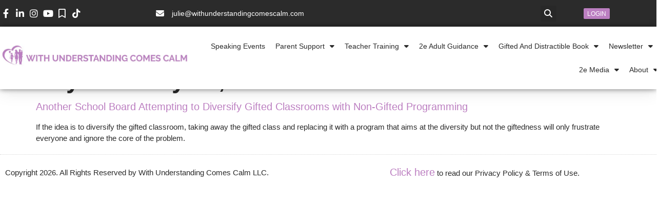

--- FILE ---
content_type: text/html; charset=UTF-8
request_url: https://www.withunderstandingcomescalm.com/2020/01/23/
body_size: 33994
content:
<!doctype html>
<html dir="ltr" lang="en-US" prefix="og: https://ogp.me/ns#">
<head>
	<meta charset="UTF-8">
	<meta name="viewport" content="width=device-width, initial-scale=1">
	<link rel="profile" href="https://gmpg.org/xfn/11">
	<title>January 23, 2020 - With Understanding Comes Calm</title>

		<!-- All in One SEO 4.9.3 - aioseo.com -->
	<meta name="robots" content="max-image-preview:large" />
	<link rel="canonical" href="https://www.withunderstandingcomescalm.com/2020/01/23/" />
	<meta name="generator" content="All in One SEO (AIOSEO) 4.9.3" />
		<script type="application/ld+json" class="aioseo-schema">
			{"@context":"https:\/\/schema.org","@graph":[{"@type":"BreadcrumbList","@id":"https:\/\/www.withunderstandingcomescalm.com\/2020\/01\/23\/#breadcrumblist","itemListElement":[{"@type":"ListItem","@id":"https:\/\/www.withunderstandingcomescalm.com#listItem","position":1,"name":"Home","item":"https:\/\/www.withunderstandingcomescalm.com","nextItem":{"@type":"ListItem","@id":"https:\/\/www.withunderstandingcomescalm.com\/2020\/#listItem","name":2020}},{"@type":"ListItem","@id":"https:\/\/www.withunderstandingcomescalm.com\/2020\/#listItem","position":2,"name":2020,"item":"https:\/\/www.withunderstandingcomescalm.com\/2020\/","nextItem":{"@type":"ListItem","@id":"https:\/\/www.withunderstandingcomescalm.com\/2020\/01\/#listItem","name":"01"},"previousItem":{"@type":"ListItem","@id":"https:\/\/www.withunderstandingcomescalm.com#listItem","name":"Home"}},{"@type":"ListItem","@id":"https:\/\/www.withunderstandingcomescalm.com\/2020\/01\/#listItem","position":3,"name":"01","item":"https:\/\/www.withunderstandingcomescalm.com\/2020\/01\/","nextItem":{"@type":"ListItem","@id":"https:\/\/www.withunderstandingcomescalm.com\/2020\/01\/23\/#listItem","name":"23"},"previousItem":{"@type":"ListItem","@id":"https:\/\/www.withunderstandingcomescalm.com\/2020\/#listItem","name":2020}},{"@type":"ListItem","@id":"https:\/\/www.withunderstandingcomescalm.com\/2020\/01\/23\/#listItem","position":4,"name":"23","previousItem":{"@type":"ListItem","@id":"https:\/\/www.withunderstandingcomescalm.com\/2020\/01\/#listItem","name":"01"}}]},{"@type":"CollectionPage","@id":"https:\/\/www.withunderstandingcomescalm.com\/2020\/01\/23\/#collectionpage","url":"https:\/\/www.withunderstandingcomescalm.com\/2020\/01\/23\/","name":"January 23, 2020 - With Understanding Comes Calm","inLanguage":"en-US","isPartOf":{"@id":"https:\/\/www.withunderstandingcomescalm.com\/#website"},"breadcrumb":{"@id":"https:\/\/www.withunderstandingcomescalm.com\/2020\/01\/23\/#breadcrumblist"}},{"@type":"Organization","@id":"https:\/\/www.withunderstandingcomescalm.com\/#organization","name":"With Understanding Comes Calm","description":"Compassionate guidance. Durable strategies. For the 2e Community.","url":"https:\/\/www.withunderstandingcomescalm.com\/","sameAs":["https:\/\/www.facebook.com\/withunderstandingcomescalm","https:\/\/x.com\/julieskolnick?lang=en","https:\/\/www.instagram.com\/julieskolnick\/","https:\/\/www.tiktok.com\/@julieskolnick","https:\/\/www.linkedin.com\/in\/julie-rosenbaum-skolnick-5b582351\/"]},{"@type":"WebSite","@id":"https:\/\/www.withunderstandingcomescalm.com\/#website","url":"https:\/\/www.withunderstandingcomescalm.com\/","name":"With Understanding Comes Calm","description":"Compassionate guidance. Durable strategies. For the 2e Community.","inLanguage":"en-US","publisher":{"@id":"https:\/\/www.withunderstandingcomescalm.com\/#organization"}}]}
		</script>
		<!-- All in One SEO -->

<script type='application/javascript'  id='pys-version-script'>console.log('PixelYourSite Free version 11.1.5.2');</script>
<link rel='dns-prefetch' href='//use.fontawesome.com' />

<link rel="alternate" type="application/rss+xml" title="With Understanding Comes Calm &raquo; Feed" href="https://www.withunderstandingcomescalm.com/feed/" />
<link rel="alternate" type="application/rss+xml" title="With Understanding Comes Calm &raquo; Comments Feed" href="https://www.withunderstandingcomescalm.com/comments/feed/" />
<link rel="alternate" type="text/calendar" title="With Understanding Comes Calm &raquo; iCal Feed" href="https://www.withunderstandingcomescalm.com/events/?ical=1" />
		<!-- This site uses the Google Analytics by MonsterInsights plugin v9.11.1 - Using Analytics tracking - https://www.monsterinsights.com/ -->
							<script  data-cfasync="false" data-wpfc-render="false" async data-type="lazy" data-src="//www.googletagmanager.com/gtag/js?id=G-2BEJ9781F7"></script>
			<script data-cfasync="false" data-wpfc-render="false" data-type="lazy" data-src="[data-uri]"></script>
							<!-- / Google Analytics by MonsterInsights -->
		<style id='wp-img-auto-sizes-contain-inline-css'>
img:is([sizes=auto i],[sizes^="auto," i]){contain-intrinsic-size:3000px 1500px}
/*# sourceURL=wp-img-auto-sizes-contain-inline-css */
</style>
<link rel='stylesheet' id='wpacu-combined-css-head-1' href='https://www.withunderstandingcomescalm.com/wp-content/cache/asset-cleanup/css/head-ac687acc93e388ed20614c34976afc22f9d35782.css' type='text/css' media='all' />


<style id='wp-emoji-styles-inline-css'>

	img.wp-smiley, img.emoji {
		display: inline !important;
		border: none !important;
		box-shadow: none !important;
		height: 1em !important;
		width: 1em !important;
		margin: 0 0.07em !important;
		vertical-align: -0.1em !important;
		background: none !important;
		padding: 0 !important;
	}
/*# sourceURL=wp-emoji-styles-inline-css */
</style>
<style   data-wpacu-inline-css-file='1'>
.wp-block-activecampaign-form-activecampaign-form-block{padding:1px}

</style>
<style   data-wpacu-inline-css-file='1'>
.aioseo-toc-header{width:100%;position:relative}.aioseo-toc-header:has(.aioseo-toc-header-area){flex-direction:column;align-items:flex-start}.aioseo-toc-header .aioseo-toc-header-title{align-items:center;color:#434960;display:flex;flex:1 0 auto;font-size:24px;font-weight:700;line-height:125%;max-width:100%;gap:8px}.aioseo-toc-header .aioseo-toc-header-title .aioseo-toc-header-collapsible{display:flex;border-radius:2px;cursor:pointer;transition:transform .3s ease;background-color:#e5f0ff;box-sizing:border-box;justify-content:center;align-items:center}[dir=ltr] .aioseo-toc-header .aioseo-toc-header-title .aioseo-toc-header-collapsible{padding:8px 0 8px 10px}[dir=rtl] .aioseo-toc-header .aioseo-toc-header-title .aioseo-toc-header-collapsible{padding:8px 10px 8px 0}.aioseo-toc-header .aioseo-toc-header-title .aioseo-toc-header-collapsible svg{width:14px;height:14px}[dir=ltr] .aioseo-toc-header .aioseo-toc-header-title .aioseo-toc-header-collapsible svg{margin-right:10px}[dir=rtl] .aioseo-toc-header .aioseo-toc-header-title .aioseo-toc-header-collapsible svg{margin-left:10px}.aioseo-toc-header .aioseo-toc-header-instructions{color:#2c324c;font-size:16px;margin-bottom:0;margin-top:16px}.aioseo-toc-header .aioseo-toc-header-buttons{flex:0 1 auto}.aioseo-toc-contents{transition:transform .3s ease,opacity .3s ease;transform-origin:top;display:block;opacity:1;transform:scaleY(1);padding-top:12px}.aioseo-toc-collapsed{opacity:0;transform:scaleY(0);height:0;overflow:hidden}

</style>
<style id='qsm-quiz-style-inline-css'>


/*# sourceURL=https://www.withunderstandingcomescalm.com/wp-content/plugins/quiz-master-next/blocks/build/style-index.css */
</style>
<style id='global-styles-inline-css'>
:root{--wp--preset--aspect-ratio--square: 1;--wp--preset--aspect-ratio--4-3: 4/3;--wp--preset--aspect-ratio--3-4: 3/4;--wp--preset--aspect-ratio--3-2: 3/2;--wp--preset--aspect-ratio--2-3: 2/3;--wp--preset--aspect-ratio--16-9: 16/9;--wp--preset--aspect-ratio--9-16: 9/16;--wp--preset--color--black: #000000;--wp--preset--color--cyan-bluish-gray: #abb8c3;--wp--preset--color--white: #ffffff;--wp--preset--color--pale-pink: #f78da7;--wp--preset--color--vivid-red: #cf2e2e;--wp--preset--color--luminous-vivid-orange: #ff6900;--wp--preset--color--luminous-vivid-amber: #fcb900;--wp--preset--color--light-green-cyan: #7bdcb5;--wp--preset--color--vivid-green-cyan: #00d084;--wp--preset--color--pale-cyan-blue: #8ed1fc;--wp--preset--color--vivid-cyan-blue: #0693e3;--wp--preset--color--vivid-purple: #9b51e0;--wp--preset--gradient--vivid-cyan-blue-to-vivid-purple: linear-gradient(135deg,rgb(6,147,227) 0%,rgb(155,81,224) 100%);--wp--preset--gradient--light-green-cyan-to-vivid-green-cyan: linear-gradient(135deg,rgb(122,220,180) 0%,rgb(0,208,130) 100%);--wp--preset--gradient--luminous-vivid-amber-to-luminous-vivid-orange: linear-gradient(135deg,rgb(252,185,0) 0%,rgb(255,105,0) 100%);--wp--preset--gradient--luminous-vivid-orange-to-vivid-red: linear-gradient(135deg,rgb(255,105,0) 0%,rgb(207,46,46) 100%);--wp--preset--gradient--very-light-gray-to-cyan-bluish-gray: linear-gradient(135deg,rgb(238,238,238) 0%,rgb(169,184,195) 100%);--wp--preset--gradient--cool-to-warm-spectrum: linear-gradient(135deg,rgb(74,234,220) 0%,rgb(151,120,209) 20%,rgb(207,42,186) 40%,rgb(238,44,130) 60%,rgb(251,105,98) 80%,rgb(254,248,76) 100%);--wp--preset--gradient--blush-light-purple: linear-gradient(135deg,rgb(255,206,236) 0%,rgb(152,150,240) 100%);--wp--preset--gradient--blush-bordeaux: linear-gradient(135deg,rgb(254,205,165) 0%,rgb(254,45,45) 50%,rgb(107,0,62) 100%);--wp--preset--gradient--luminous-dusk: linear-gradient(135deg,rgb(255,203,112) 0%,rgb(199,81,192) 50%,rgb(65,88,208) 100%);--wp--preset--gradient--pale-ocean: linear-gradient(135deg,rgb(255,245,203) 0%,rgb(182,227,212) 50%,rgb(51,167,181) 100%);--wp--preset--gradient--electric-grass: linear-gradient(135deg,rgb(202,248,128) 0%,rgb(113,206,126) 100%);--wp--preset--gradient--midnight: linear-gradient(135deg,rgb(2,3,129) 0%,rgb(40,116,252) 100%);--wp--preset--font-size--small: 13px;--wp--preset--font-size--medium: 20px;--wp--preset--font-size--large: 36px;--wp--preset--font-size--x-large: 42px;--wp--preset--spacing--20: 0.44rem;--wp--preset--spacing--30: 0.67rem;--wp--preset--spacing--40: 1rem;--wp--preset--spacing--50: 1.5rem;--wp--preset--spacing--60: 2.25rem;--wp--preset--spacing--70: 3.38rem;--wp--preset--spacing--80: 5.06rem;--wp--preset--shadow--natural: 6px 6px 9px rgba(0, 0, 0, 0.2);--wp--preset--shadow--deep: 12px 12px 50px rgba(0, 0, 0, 0.4);--wp--preset--shadow--sharp: 6px 6px 0px rgba(0, 0, 0, 0.2);--wp--preset--shadow--outlined: 6px 6px 0px -3px rgb(255, 255, 255), 6px 6px rgb(0, 0, 0);--wp--preset--shadow--crisp: 6px 6px 0px rgb(0, 0, 0);}:root { --wp--style--global--content-size: 800px;--wp--style--global--wide-size: 1200px; }:where(body) { margin: 0; }.wp-site-blocks > .alignleft { float: left; margin-right: 2em; }.wp-site-blocks > .alignright { float: right; margin-left: 2em; }.wp-site-blocks > .aligncenter { justify-content: center; margin-left: auto; margin-right: auto; }:where(.wp-site-blocks) > * { margin-block-start: 24px; margin-block-end: 0; }:where(.wp-site-blocks) > :first-child { margin-block-start: 0; }:where(.wp-site-blocks) > :last-child { margin-block-end: 0; }:root { --wp--style--block-gap: 24px; }:root :where(.is-layout-flow) > :first-child{margin-block-start: 0;}:root :where(.is-layout-flow) > :last-child{margin-block-end: 0;}:root :where(.is-layout-flow) > *{margin-block-start: 24px;margin-block-end: 0;}:root :where(.is-layout-constrained) > :first-child{margin-block-start: 0;}:root :where(.is-layout-constrained) > :last-child{margin-block-end: 0;}:root :where(.is-layout-constrained) > *{margin-block-start: 24px;margin-block-end: 0;}:root :where(.is-layout-flex){gap: 24px;}:root :where(.is-layout-grid){gap: 24px;}.is-layout-flow > .alignleft{float: left;margin-inline-start: 0;margin-inline-end: 2em;}.is-layout-flow > .alignright{float: right;margin-inline-start: 2em;margin-inline-end: 0;}.is-layout-flow > .aligncenter{margin-left: auto !important;margin-right: auto !important;}.is-layout-constrained > .alignleft{float: left;margin-inline-start: 0;margin-inline-end: 2em;}.is-layout-constrained > .alignright{float: right;margin-inline-start: 2em;margin-inline-end: 0;}.is-layout-constrained > .aligncenter{margin-left: auto !important;margin-right: auto !important;}.is-layout-constrained > :where(:not(.alignleft):not(.alignright):not(.alignfull)){max-width: var(--wp--style--global--content-size);margin-left: auto !important;margin-right: auto !important;}.is-layout-constrained > .alignwide{max-width: var(--wp--style--global--wide-size);}body .is-layout-flex{display: flex;}.is-layout-flex{flex-wrap: wrap;align-items: center;}.is-layout-flex > :is(*, div){margin: 0;}body .is-layout-grid{display: grid;}.is-layout-grid > :is(*, div){margin: 0;}body{padding-top: 0px;padding-right: 0px;padding-bottom: 0px;padding-left: 0px;}a:where(:not(.wp-element-button)){text-decoration: underline;}:root :where(.wp-element-button, .wp-block-button__link){background-color: #32373c;border-width: 0;color: #fff;font-family: inherit;font-size: inherit;font-style: inherit;font-weight: inherit;letter-spacing: inherit;line-height: inherit;padding-top: calc(0.667em + 2px);padding-right: calc(1.333em + 2px);padding-bottom: calc(0.667em + 2px);padding-left: calc(1.333em + 2px);text-decoration: none;text-transform: inherit;}.has-black-color{color: var(--wp--preset--color--black) !important;}.has-cyan-bluish-gray-color{color: var(--wp--preset--color--cyan-bluish-gray) !important;}.has-white-color{color: var(--wp--preset--color--white) !important;}.has-pale-pink-color{color: var(--wp--preset--color--pale-pink) !important;}.has-vivid-red-color{color: var(--wp--preset--color--vivid-red) !important;}.has-luminous-vivid-orange-color{color: var(--wp--preset--color--luminous-vivid-orange) !important;}.has-luminous-vivid-amber-color{color: var(--wp--preset--color--luminous-vivid-amber) !important;}.has-light-green-cyan-color{color: var(--wp--preset--color--light-green-cyan) !important;}.has-vivid-green-cyan-color{color: var(--wp--preset--color--vivid-green-cyan) !important;}.has-pale-cyan-blue-color{color: var(--wp--preset--color--pale-cyan-blue) !important;}.has-vivid-cyan-blue-color{color: var(--wp--preset--color--vivid-cyan-blue) !important;}.has-vivid-purple-color{color: var(--wp--preset--color--vivid-purple) !important;}.has-black-background-color{background-color: var(--wp--preset--color--black) !important;}.has-cyan-bluish-gray-background-color{background-color: var(--wp--preset--color--cyan-bluish-gray) !important;}.has-white-background-color{background-color: var(--wp--preset--color--white) !important;}.has-pale-pink-background-color{background-color: var(--wp--preset--color--pale-pink) !important;}.has-vivid-red-background-color{background-color: var(--wp--preset--color--vivid-red) !important;}.has-luminous-vivid-orange-background-color{background-color: var(--wp--preset--color--luminous-vivid-orange) !important;}.has-luminous-vivid-amber-background-color{background-color: var(--wp--preset--color--luminous-vivid-amber) !important;}.has-light-green-cyan-background-color{background-color: var(--wp--preset--color--light-green-cyan) !important;}.has-vivid-green-cyan-background-color{background-color: var(--wp--preset--color--vivid-green-cyan) !important;}.has-pale-cyan-blue-background-color{background-color: var(--wp--preset--color--pale-cyan-blue) !important;}.has-vivid-cyan-blue-background-color{background-color: var(--wp--preset--color--vivid-cyan-blue) !important;}.has-vivid-purple-background-color{background-color: var(--wp--preset--color--vivid-purple) !important;}.has-black-border-color{border-color: var(--wp--preset--color--black) !important;}.has-cyan-bluish-gray-border-color{border-color: var(--wp--preset--color--cyan-bluish-gray) !important;}.has-white-border-color{border-color: var(--wp--preset--color--white) !important;}.has-pale-pink-border-color{border-color: var(--wp--preset--color--pale-pink) !important;}.has-vivid-red-border-color{border-color: var(--wp--preset--color--vivid-red) !important;}.has-luminous-vivid-orange-border-color{border-color: var(--wp--preset--color--luminous-vivid-orange) !important;}.has-luminous-vivid-amber-border-color{border-color: var(--wp--preset--color--luminous-vivid-amber) !important;}.has-light-green-cyan-border-color{border-color: var(--wp--preset--color--light-green-cyan) !important;}.has-vivid-green-cyan-border-color{border-color: var(--wp--preset--color--vivid-green-cyan) !important;}.has-pale-cyan-blue-border-color{border-color: var(--wp--preset--color--pale-cyan-blue) !important;}.has-vivid-cyan-blue-border-color{border-color: var(--wp--preset--color--vivid-cyan-blue) !important;}.has-vivid-purple-border-color{border-color: var(--wp--preset--color--vivid-purple) !important;}.has-vivid-cyan-blue-to-vivid-purple-gradient-background{background: var(--wp--preset--gradient--vivid-cyan-blue-to-vivid-purple) !important;}.has-light-green-cyan-to-vivid-green-cyan-gradient-background{background: var(--wp--preset--gradient--light-green-cyan-to-vivid-green-cyan) !important;}.has-luminous-vivid-amber-to-luminous-vivid-orange-gradient-background{background: var(--wp--preset--gradient--luminous-vivid-amber-to-luminous-vivid-orange) !important;}.has-luminous-vivid-orange-to-vivid-red-gradient-background{background: var(--wp--preset--gradient--luminous-vivid-orange-to-vivid-red) !important;}.has-very-light-gray-to-cyan-bluish-gray-gradient-background{background: var(--wp--preset--gradient--very-light-gray-to-cyan-bluish-gray) !important;}.has-cool-to-warm-spectrum-gradient-background{background: var(--wp--preset--gradient--cool-to-warm-spectrum) !important;}.has-blush-light-purple-gradient-background{background: var(--wp--preset--gradient--blush-light-purple) !important;}.has-blush-bordeaux-gradient-background{background: var(--wp--preset--gradient--blush-bordeaux) !important;}.has-luminous-dusk-gradient-background{background: var(--wp--preset--gradient--luminous-dusk) !important;}.has-pale-ocean-gradient-background{background: var(--wp--preset--gradient--pale-ocean) !important;}.has-electric-grass-gradient-background{background: var(--wp--preset--gradient--electric-grass) !important;}.has-midnight-gradient-background{background: var(--wp--preset--gradient--midnight) !important;}.has-small-font-size{font-size: var(--wp--preset--font-size--small) !important;}.has-medium-font-size{font-size: var(--wp--preset--font-size--medium) !important;}.has-large-font-size{font-size: var(--wp--preset--font-size--large) !important;}.has-x-large-font-size{font-size: var(--wp--preset--font-size--x-large) !important;}
:root :where(.wp-block-pullquote){font-size: 1.5em;line-height: 1.6;}
/*# sourceURL=global-styles-inline-css */
</style>


<style   data-wpacu-inline-css-file='1'>
/*!/wp-content/plugins/progressally/resource/frontend/videojs-resolution-switcher/lib/videojs-resolution-switcher.css*/.vjs-resolution-button .vjs-menu-icon:before{content:'\f110';font-family:VideoJS;font-weight:400;font-style:normal;font-size:1.8em;line-height:1.67em}.vjs-resolution-button .vjs-resolution-button-label{font-size:1em;line-height:3em;position:absolute;top:0;left:0;width:100%;height:100%;text-align:center;box-sizing:inherit}.vjs-resolution-button .vjs-menu .vjs-menu-content{width:4em;left:50%;margin-left:-2em}.vjs-resolution-button .vjs-menu li{text-transform:none;font-size:1em}
</style>


<style   data-wpacu-inline-css-file='1'>
[class*=tec-events-elementor-event-widget]{color:var(--tec-color-text-primary);font-family:var(--tec-font-family-sans-serif);font-size:1rem;font-weight:var(--tec-font-weight-regular);line-height:var(--tec-line-height-3);margin:0 0 var(--tec-spacer-0) 0;padding:0}[class*=tec-events-elementor-event-widget] [class*=tec-events-elementor-event-widget]{color:inherit;font-family:inherit;font-size:inherit;font-weight:inherit;line-height:inherit;margin:inherit;padding:inherit}[class*=tec-events-elementor-event-widget] a,a[class*=tec-events-elementor-event-widget]{border-bottom-color:initial;-webkit-text-decoration:underline;text-decoration:underline}.e-con-inner [class*=elementor-widget-tec_elementor_widget]:not(:last-child),.elementor-section:not(.elementor-top-section) [class*=elementor-widget-tec_elementor_widget]:not(:last-child){margin-block-end:var(--tec-spacer-3)}.tec-events-elementor-widget-empty{background-color:var(--tec-color-background-secondary);color:var(--tec-color-text-secondary);font-size:1rem;font-weight:var(--tec-font-weight-regular);line-height:var(--tec-line-height-3);padding:1em;text-align:center}

</style>







<style   data-wpacu-inline-css-file='1'>
/*!
 * Font Awesome Free 5.15.3 by @fontawesome - https://fontawesome.com
 * License - https://fontawesome.com/license/free (Icons: CC BY 4.0, Fonts: SIL OFL 1.1, Code: MIT License)
 */
@font-face{font-family:"Font Awesome 5 Free";font-style:normal;font-weight:900;font-display:block;src:url(https://spcdn.shortpixel.ai/spio/ret_img,q_cdnize,to_auto,s_webp:avif/www.withunderstandingcomescalm.com/wp-content/plugins/elementor/assets/lib/font-awesome/css/../webfonts/fa-solid-900.eot);src:url(https://spcdn.shortpixel.ai/spio/ret_img,q_cdnize,to_auto,s_webp:avif/www.withunderstandingcomescalm.com/wp-content/plugins/elementor/assets/lib/font-awesome/css/../webfonts/fa-solid-900.eot?#iefix) format("embedded-opentype"),url(/wp-content/plugins/elementor/assets/lib/font-awesome/css/../webfonts/fa-solid-900.woff2) format("woff2"),url(/wp-content/plugins/elementor/assets/lib/font-awesome/css/../webfonts/fa-solid-900.woff) format("woff"),url(/wp-content/plugins/elementor/assets/lib/font-awesome/css/../webfonts/fa-solid-900.ttf) format("truetype"),url(https://spcdn.shortpixel.ai/spio/ret_img,q_cdnize,to_auto,s_webp:avif/www.withunderstandingcomescalm.com/wp-content/plugins/elementor/assets/lib/font-awesome/css/../webfonts/fa-solid-900.svg#fontawesome) format("svg")}.fa,.fas{font-family:"Font Awesome 5 Free";font-weight:900}
</style>
<style   data-wpacu-inline-css-file='1'>
.elementor-widget-image{text-align:center}.elementor-widget-image a{display:inline-block}.elementor-widget-image a img[src$=".svg"]{width:48px}.elementor-widget-image img{display:inline-block;vertical-align:middle}
</style>

<style   data-wpacu-inline-css-file='1'>
.elementor-sticky--active{z-index:99}.elementor-sticky__spacer .e-n-menu .e-n-menu-content{display:none}.e-con.elementor-sticky--active{z-index:var(--z-index,99)}
</style>

<style   data-wpacu-inline-css-file='1'>
.elementor-kit-7530{--e-global-color-primary:#BC7FC1;--e-global-color-secondary:#480D46;--e-global-color-text:#2B2B2B;--e-global-color-accent:#6B5C93;--e-global-color-79be2005:#6EC1E4;--e-global-color-3b291146:#54595F;--e-global-color-79dc581a:#7A7A7A;--e-global-color-c679bf7:#61CE70;--e-global-color-2f7ea32:#4054B2;--e-global-color-3eed844c:#23A455;--e-global-color-2d076630:#000;--e-global-color-2a74817c:#FFF;--e-global-color-697dc968:#FBFBFB;--e-global-color-46101d37:#000000;--e-global-color-1ddd2850:#000000;--e-global-color-1e986c8f:#4E99FF;--e-global-color-4073ea5:#EAF4FE;--e-global-typography-primary-font-family:"Roboto Condensed";--e-global-typography-primary-font-weight:900;--e-global-typography-secondary-font-family:"Roboto Condensed";--e-global-typography-secondary-font-weight:200;--e-global-typography-text-font-family:"Roboto";--e-global-typography-text-font-size:15px;--e-global-typography-text-font-weight:300;--e-global-typography-accent-font-family:"Roboto";--e-global-typography-accent-font-size:14px;--e-global-typography-accent-font-weight:500;color:var( --e-global-color-text );font-family:"Roboto", Sans-serif;font-size:15px;font-weight:normal;line-height:1.5em;}.elementor-kit-7530 button,.elementor-kit-7530 input[type="button"],.elementor-kit-7530 input[type="submit"],.elementor-kit-7530 .elementor-button{background-color:#BC7FC1;font-family:"Roboto Condensed", Sans-serif;font-size:18px;font-weight:400;text-transform:uppercase;color:#FFFFFF;border-style:solid;border-color:#BC7FC1;}.elementor-kit-7530 e-page-transition{background-color:#FFBC7D;}.elementor-kit-7530 p{margin-block-end:20px;}.elementor-kit-7530 a{color:#BC7FC1;font-size:20px;}.elementor-kit-7530 h1{color:#2B2B2B;font-family:"Roboto Condensed", Sans-serif;font-size:46px;font-weight:bold;line-height:0.9em;}.elementor-kit-7530 h2{color:#2B2B2B;font-family:"Roboto Condensed", Sans-serif;font-size:28px;font-weight:200;line-height:0.9em;}.elementor-kit-7530 h5{font-size:18px;text-transform:uppercase;}.elementor-kit-7530 h6{font-size:14px;}.elementor-section.elementor-section-boxed > .elementor-container{max-width:1140px;}.e-con{--container-max-width:1140px;}.elementor-widget:not(:last-child){--kit-widget-spacing:20px;}.elementor-element{--widgets-spacing:20px 20px;--widgets-spacing-row:20px;--widgets-spacing-column:20px;}{}h1.entry-title{display:var(--page-title-display);}@media(max-width:1024px){.elementor-section.elementor-section-boxed > .elementor-container{max-width:1024px;}.e-con{--container-max-width:1024px;}}@media(max-width:767px){.elementor-section.elementor-section-boxed > .elementor-container{max-width:767px;}.e-con{--container-max-width:767px;}}
</style>

<style   data-wpacu-inline-css-file='1'>
.elementor-8581 .elementor-element.elementor-element-c99c9b2 > .elementor-container > .elementor-column > .elementor-widget-wrap{align-content:center;align-items:center;}.elementor-8581 .elementor-element.elementor-element-c99c9b2 > .elementor-container{min-height:90px;}.elementor-8581 .elementor-element.elementor-element-c99c9b2{border-style:dotted;border-width:1px 0px 0px 0px;border-color:#d6d6d6;}.elementor-widget-text-editor{font-family:var( --e-global-typography-text-font-family ), Sans-serif;font-size:var( --e-global-typography-text-font-size );font-weight:var( --e-global-typography-text-font-weight );color:var( --e-global-color-text );}.elementor-widget-text-editor.elementor-drop-cap-view-stacked .elementor-drop-cap{background-color:var( --e-global-color-primary );}.elementor-widget-text-editor.elementor-drop-cap-view-framed .elementor-drop-cap, .elementor-widget-text-editor.elementor-drop-cap-view-default .elementor-drop-cap{color:var( --e-global-color-primary );border-color:var( --e-global-color-primary );}.elementor-8581 .elementor-element.elementor-element-bb0de5e{text-align:end;}.elementor-theme-builder-content-area{height:400px;}.elementor-location-header:before, .elementor-location-footer:before{content:"";display:table;clear:both;}@media(max-width:1024px){.elementor-8581 .elementor-element.elementor-element-c99c9b2{padding:10px 20px 10px 20px;}.elementor-widget-text-editor{font-size:var( --e-global-typography-text-font-size );}}@media(max-width:767px){.elementor-8581 .elementor-element.elementor-element-c99c9b2{padding:20px 20px 0px 20px;}.elementor-widget-text-editor{font-size:var( --e-global-typography-text-font-size );}}
</style>


<link rel='stylesheet' id='font-awesome-css' href='https://use.fontawesome.com/releases/v6.7.2/css/all.css?wpfas=true' media='all' />



<style   data-wpacu-inline-css-file='1'>
/*!
 * Font Awesome Free 5.15.3 by @fontawesome - https://fontawesome.com
 * License - https://fontawesome.com/license/free (Icons: CC BY 4.0, Fonts: SIL OFL 1.1, Code: MIT License)
 */
@font-face{font-family:"Font Awesome 5 Brands";font-style:normal;font-weight:400;font-display:block;src:url(https://spcdn.shortpixel.ai/spio/ret_img,q_cdnize,to_auto,s_webp:avif/www.withunderstandingcomescalm.com/wp-content/plugins/elementor/assets/lib/font-awesome/css/../webfonts/fa-brands-400.eot);src:url(https://spcdn.shortpixel.ai/spio/ret_img,q_cdnize,to_auto,s_webp:avif/www.withunderstandingcomescalm.com/wp-content/plugins/elementor/assets/lib/font-awesome/css/../webfonts/fa-brands-400.eot?#iefix) format("embedded-opentype"),url(/wp-content/plugins/elementor/assets/lib/font-awesome/css/../webfonts/fa-brands-400.woff2) format("woff2"),url(/wp-content/plugins/elementor/assets/lib/font-awesome/css/../webfonts/fa-brands-400.woff) format("woff"),url(/wp-content/plugins/elementor/assets/lib/font-awesome/css/../webfonts/fa-brands-400.ttf) format("truetype"),url(https://spcdn.shortpixel.ai/spio/ret_img,q_cdnize,to_auto,s_webp:avif/www.withunderstandingcomescalm.com/wp-content/plugins/elementor/assets/lib/font-awesome/css/../webfonts/fa-brands-400.svg#fontawesome) format("svg")}.fab{font-family:"Font Awesome 5 Brands";font-weight:400}
</style>
<style   data-wpacu-inline-css-file='1'>
/*!
 * Font Awesome Free 5.15.3 by @fontawesome - https://fontawesome.com
 * License - https://fontawesome.com/license/free (Icons: CC BY 4.0, Fonts: SIL OFL 1.1, Code: MIT License)
 */
@font-face{font-family:"Font Awesome 5 Free";font-style:normal;font-weight:400;font-display:block;src:url(https://spcdn.shortpixel.ai/spio/ret_img,q_cdnize,to_auto,s_webp:avif/www.withunderstandingcomescalm.com/wp-content/plugins/elementor/assets/lib/font-awesome/css/../webfonts/fa-regular-400.eot);src:url(https://spcdn.shortpixel.ai/spio/ret_img,q_cdnize,to_auto,s_webp:avif/www.withunderstandingcomescalm.com/wp-content/plugins/elementor/assets/lib/font-awesome/css/../webfonts/fa-regular-400.eot?#iefix) format("embedded-opentype"),url(/wp-content/plugins/elementor/assets/lib/font-awesome/css/../webfonts/fa-regular-400.woff2) format("woff2"),url(/wp-content/plugins/elementor/assets/lib/font-awesome/css/../webfonts/fa-regular-400.woff) format("woff"),url(/wp-content/plugins/elementor/assets/lib/font-awesome/css/../webfonts/fa-regular-400.ttf) format("truetype"),url(https://spcdn.shortpixel.ai/spio/ret_img,q_cdnize,to_auto,s_webp:avif/www.withunderstandingcomescalm.com/wp-content/plugins/elementor/assets/lib/font-awesome/css/../webfonts/fa-regular-400.svg#fontawesome) format("svg")}.far{font-family:"Font Awesome 5 Free";font-weight:400}
</style>
<script id="jquery-core-js-extra" data-type="lazy" data-src="[data-uri]"></script>
<script src="https://www.withunderstandingcomescalm.com/wp-includes/js/jquery/jquery.min.js?ver=3.7.1" id="jquery-core-js"></script>
<script src="https://www.withunderstandingcomescalm.com/wp-includes/js/jquery/jquery-migrate.min.js?ver=3.4.1" id="jquery-migrate-js"></script>
<script src="https://www.withunderstandingcomescalm.com/wp-content/plugins/userswp/vendor/ayecode/wp-ayecode-ui/assets/js/select2.min.js?ver=4.0.11" id="select2-js"></script>
<script src="https://www.withunderstandingcomescalm.com/wp-content/plugins/userswp/vendor/ayecode/wp-ayecode-ui/assets-v5/js/bootstrap.bundle.min.js?ver=0.2.42" id="bootstrap-js-bundle-js"></script>
<script id="bootstrap-js-bundle-js-after">
function aui_init_greedy_nav(){jQuery('nav.greedy').each(function(i,obj){if(jQuery(this).hasClass("being-greedy")){return true}jQuery(this).addClass('navbar-expand');jQuery(this).off('shown.bs.tab').on('shown.bs.tab',function(e){if(jQuery(e.target).closest('.dropdown-menu').hasClass('greedy-links')){jQuery(e.target).closest('.greedy').find('.greedy-btn.dropdown').attr('aria-expanded','false');jQuery(e.target).closest('.greedy-links').removeClass('show').addClass('d-none')}});jQuery(document).off('mousemove','.greedy-btn').on('mousemove','.greedy-btn',function(e){jQuery('.dropdown-menu.greedy-links').removeClass('d-none')});var $vlinks='';var $dDownClass='';var ddItemClass='greedy-nav-item';if(jQuery(this).find('.navbar-nav').length){if(jQuery(this).find('.navbar-nav').hasClass("being-greedy")){return true}$vlinks=jQuery(this).find('.navbar-nav').addClass("being-greedy w-100").removeClass('overflow-hidden')}else if(jQuery(this).find('.nav').length){if(jQuery(this).find('.nav').hasClass("being-greedy")){return true}$vlinks=jQuery(this).find('.nav').addClass("being-greedy w-100").removeClass('overflow-hidden');$dDownClass=' mt-0 p-0 zi-5 ';ddItemClass+=' mt-0 me-0'}else{return false}jQuery($vlinks).append('<li class="nav-item list-unstyled ml-auto greedy-btn d-none dropdown"><button data-bs-toggle="collapse" class="nav-link greedy-nav-link" role="button"><i class="fas fa-ellipsis-h"></i> <span class="greedy-count badge bg-dark rounded-pill"></span></button><ul class="greedy-links dropdown-menu dropdown-menu-end '+$dDownClass+'"></ul></li>');var $hlinks=jQuery(this).find('.greedy-links');var $btn=jQuery(this).find('.greedy-btn');var numOfItems=0;var totalSpace=0;var closingTime=1000;var breakWidths=[];$vlinks.children().outerWidth(function(i,w){totalSpace+=w;numOfItems+=1;breakWidths.push(totalSpace)});var availableSpace,numOfVisibleItems,requiredSpace,buttonSpace,timer;function check(){buttonSpace=$btn.width();availableSpace=$vlinks.width()-10;numOfVisibleItems=$vlinks.children().length;requiredSpace=breakWidths[numOfVisibleItems-1];if(numOfVisibleItems>1&&requiredSpace>availableSpace){var $li=$vlinks.children().last().prev();$li.removeClass('nav-item').addClass(ddItemClass);if(!jQuery($hlinks).children().length){$li.find('.nav-link').addClass('w-100 dropdown-item rounded-0 rounded-bottom')}else{jQuery($hlinks).find('.nav-link').removeClass('rounded-top');$li.find('.nav-link').addClass('w-100 dropdown-item rounded-0 rounded-top')}$li.prependTo($hlinks);numOfVisibleItems-=1;check()}else if(availableSpace>breakWidths[numOfVisibleItems]){$hlinks.children().first().insertBefore($btn);numOfVisibleItems+=1;check()}jQuery($btn).find(".greedy-count").html(numOfItems-numOfVisibleItems);if(numOfVisibleItems===numOfItems){$btn.addClass('d-none')}else $btn.removeClass('d-none')}jQuery(window).on("resize",function(){check()});check()})}function aui_select2_locale(){var aui_select2_params={"i18n_select_state_text":"Select an option\u2026","i18n_no_matches":"No matches found","i18n_ajax_error":"Loading failed","i18n_input_too_short_1":"Please enter 1 or more characters","i18n_input_too_short_n":"Please enter %item% or more characters","i18n_input_too_long_1":"Please delete 1 character","i18n_input_too_long_n":"Please delete %item% characters","i18n_selection_too_long_1":"You can only select 1 item","i18n_selection_too_long_n":"You can only select %item% items","i18n_load_more":"Loading more results\u2026","i18n_searching":"Searching\u2026"};return{theme:"bootstrap-5",width:jQuery(this).data('width')?jQuery(this).data('width'):jQuery(this).hasClass('w-100')?'100%':'style',placeholder:jQuery(this).data('placeholder'),language:{errorLoading:function(){return aui_select2_params.i18n_searching},inputTooLong:function(args){var overChars=args.input.length-args.maximum;if(1===overChars){return aui_select2_params.i18n_input_too_long_1}return aui_select2_params.i18n_input_too_long_n.replace('%item%',overChars)},inputTooShort:function(args){var remainingChars=args.minimum-args.input.length;if(1===remainingChars){return aui_select2_params.i18n_input_too_short_1}return aui_select2_params.i18n_input_too_short_n.replace('%item%',remainingChars)},loadingMore:function(){return aui_select2_params.i18n_load_more},maximumSelected:function(args){if(args.maximum===1){return aui_select2_params.i18n_selection_too_long_1}return aui_select2_params.i18n_selection_too_long_n.replace('%item%',args.maximum)},noResults:function(){return aui_select2_params.i18n_no_matches},searching:function(){return aui_select2_params.i18n_searching}}}}function aui_init_select2(){var select2_args=jQuery.extend({},aui_select2_locale());jQuery("select.aui-select2").each(function(){if(!jQuery(this).hasClass("select2-hidden-accessible")){jQuery(this).select2(select2_args)}})}function aui_time_ago(selector){var aui_timeago_params={"prefix_ago":"","suffix_ago":" ago","prefix_after":"after ","suffix_after":"","seconds":"less than a minute","minute":"about a minute","minutes":"%d minutes","hour":"about an hour","hours":"about %d hours","day":"a day","days":"%d days","month":"about a month","months":"%d months","year":"about a year","years":"%d years"};var templates={prefix:aui_timeago_params.prefix_ago,suffix:aui_timeago_params.suffix_ago,seconds:aui_timeago_params.seconds,minute:aui_timeago_params.minute,minutes:aui_timeago_params.minutes,hour:aui_timeago_params.hour,hours:aui_timeago_params.hours,day:aui_timeago_params.day,days:aui_timeago_params.days,month:aui_timeago_params.month,months:aui_timeago_params.months,year:aui_timeago_params.year,years:aui_timeago_params.years};var template=function(t,n){return templates[t]&&templates[t].replace(/%d/i,Math.abs(Math.round(n)))};var timer=function(time){if(!time)return;time=time.replace(/\.\d+/,"");time=time.replace(/-/,"/").replace(/-/,"/");time=time.replace(/T/," ").replace(/Z/," UTC");time=time.replace(/([\+\-]\d\d)\:?(\d\d)/," $1$2");time=new Date(time*1000||time);var now=new Date();var seconds=((now.getTime()-time)*.001)>>0;var minutes=seconds/60;var hours=minutes/60;var days=hours/24;var years=days/365;return templates.prefix+(seconds<45&&template('seconds',seconds)||seconds<90&&template('minute',1)||minutes<45&&template('minutes',minutes)||minutes<90&&template('hour',1)||hours<24&&template('hours',hours)||hours<42&&template('day',1)||days<30&&template('days',days)||days<45&&template('month',1)||days<365&&template('months',days/30)||years<1.5&&template('year',1)||template('years',years))+templates.suffix};var elements=document.getElementsByClassName(selector);if(selector&&elements&&elements.length){for(var i in elements){var $el=elements[i];if(typeof $el==='object'){$el.innerHTML='<i class="far fa-clock"></i> '+timer($el.getAttribute('title')||$el.getAttribute('datetime'))}}}setTimeout(function(){aui_time_ago(selector)},60000)}function aui_init_tooltips(){jQuery('[data-bs-toggle="tooltip"]').tooltip();jQuery('[data-bs-toggle="popover"]').popover();jQuery('[data-bs-toggle="popover-html"]').popover({html:true,sanitize:false});jQuery('[data-bs-toggle="popover"],[data-bs-toggle="popover-html"]').on('inserted.bs.popover',function(){jQuery('body > .popover').wrapAll("<div class='bsui' />")})}$aui_doing_init_flatpickr=false;function aui_init_flatpickr(){if(typeof jQuery.fn.flatpickr==="function"&&!$aui_doing_init_flatpickr){$aui_doing_init_flatpickr=true;try{flatpickr.localize({weekdays:{shorthand:['Sun','Mon','Tue','Wed','Thu','Fri','Sat'],longhand:['Sun','Mon','Tue','Wed','Thu','Fri','Sat'],},months:{shorthand:['Jan','Feb','Mar','Apr','May','Jun','Jul','Aug','Sep','Oct','Nov','Dec'],longhand:['January','February','March','April','May','June','July','August','September','October','November','December'],},daysInMonth:[31,28,31,30,31,30,31,31,30,31,30,31],firstDayOfWeek:0,ordinal:function(nth){var s=nth%100;if(s>3&&s<21)return"th";switch(s%10){case 1:return"st";case 2:return"nd";case 3:return"rd";default:return"th"}},rangeSeparator:' to ',weekAbbreviation:'Wk',scrollTitle:'Scroll to increment',toggleTitle:'Click to toggle',amPM:['AM','PM'],yearAriaLabel:'Year',hourAriaLabel:'Hour',minuteAriaLabel:'Minute',time_24hr:false})}catch(err){console.log(err.message)}jQuery('input[data-aui-init="flatpickr"]:not(.flatpickr-input)').flatpickr()}$aui_doing_init_flatpickr=false}$aui_doing_init_iconpicker=false;function aui_init_iconpicker(){if(typeof jQuery.fn.iconpicker==="function"&&!$aui_doing_init_iconpicker){$aui_doing_init_iconpicker=true;jQuery('input[data-aui-init="iconpicker"]:not(.iconpicker-input)').iconpicker()}$aui_doing_init_iconpicker=false}function aui_modal_iframe($title,$url,$footer,$dismissible,$class,$dialog_class,$body_class,responsive){if(!$body_class){$body_class='p-0'}var wClass='text-center position-absolute w-100 text-dark overlay overlay-white p-0 m-0 d-flex justify-content-center align-items-center';var wStyle='';var sStyle='';var $body="",sClass="w-100 p-0 m-0";if(responsive){$body+='<div class="embed-responsive embed-responsive-16by9 ratio ratio-16x9">';wClass+=' h-100';sClass+=' embed-responsive-item'}else{wClass+=' vh-100';sClass+=' vh-100';wStyle+=' height: 90vh !important;';sStyle+=' height: 90vh !important;'}$body+='<div class="ac-preview-loading '+wClass+'" style="left:0;top:0;'+wStyle+'"><div class="spinner-border" role="status"></div></div>';$body+='<iframe id="embedModal-iframe" class="'+sClass+'" style="'+sStyle+'" src="" width="100%" height="100%" frameborder="0" allowtransparency="true"></iframe>';if(responsive){$body+='</div>'}$m=aui_modal($title,$body,$footer,$dismissible,$class,$dialog_class,$body_class);const auiModal=document.getElementById('aui-modal');auiModal.addEventListener('shown.bs.modal',function(e){iFrame=jQuery('#embedModal-iframe');jQuery('.ac-preview-loading').removeClass('d-none').addClass('d-flex');iFrame.attr({src:$url});iFrame.load(function(){jQuery('.ac-preview-loading').removeClass('d-flex').addClass('d-none')})});return $m}function aui_modal($title,$body,$footer,$dismissible,$class,$dialog_class,$body_class){if(!$class){$class=''}if(!$dialog_class){$dialog_class=''}if(!$body){$body='<div class="text-center"><div class="spinner-border" role="status"></div></div>'}jQuery('.aui-modal').remove();jQuery('.modal-backdrop').remove();jQuery('body').css({overflow:'','padding-right':''});var $modal='';$modal+='<div id="aui-modal" class="modal aui-modal fade shadow bsui '+$class+'" tabindex="-1">'+'<div class="modal-dialog modal-dialog-centered '+$dialog_class+'">'+'<div class="modal-content border-0 shadow">';if($title){$modal+='<div class="modal-header">'+'<h5 class="modal-title">'+$title+'</h5>';if($dismissible){$modal+='<button type="button" class="btn-close" data-bs-dismiss="modal" aria-label="Close">'+'</button>'}$modal+='</div>'}$modal+='<div class="modal-body '+$body_class+'">'+$body+'</div>';if($footer){$modal+='<div class="modal-footer">'+$footer+'</div>'}$modal+='</div>'+'</div>'+'</div>';jQuery('body').append($modal);const ayeModal=new bootstrap.Modal('.aui-modal',{});ayeModal.show()}function aui_conditional_fields(form){jQuery(form).find(".aui-conditional-field").each(function(){var $element_require=jQuery(this).data('element-require');if($element_require){$element_require=$element_require.replace("&#039;","'");$element_require=$element_require.replace("&quot;",'"');if(aui_check_form_condition($element_require,form)){jQuery(this).removeClass('d-none')}else{jQuery(this).addClass('d-none')}}})}function aui_check_form_condition(condition,form){if(form){condition=condition.replace(/\(form\)/g,"('"+form+"')")}return new Function("return "+condition+";")()}jQuery.fn.aui_isOnScreen=function(){var win=jQuery(window);var viewport={top:win.scrollTop(),left:win.scrollLeft()};viewport.right=viewport.left+win.width();viewport.bottom=viewport.top+win.height();var bounds=this.offset();bounds.right=bounds.left+this.outerWidth();bounds.bottom=bounds.top+this.outerHeight();return(!(viewport.right<bounds.left||viewport.left>bounds.right||viewport.bottom<bounds.top||viewport.top>bounds.bottom))};function aui_carousel_maybe_show_multiple_items($carousel){var $items={};var $item_count=0;if(!jQuery($carousel).find('.carousel-inner-original').length){jQuery($carousel).append('<div class="carousel-inner-original d-none">'+jQuery($carousel).find('.carousel-inner').html().replaceAll('carousel-item','not-carousel-item')+'</div>')}jQuery($carousel).find('.carousel-inner-original .not-carousel-item').each(function(){$items[$item_count]=jQuery(this).html();$item_count++});if(!$item_count){return}if(jQuery(window).width()<=576){if(jQuery($carousel).find('.carousel-inner').hasClass('aui-multiple-items')&&jQuery($carousel).find('.carousel-inner-original').length){jQuery($carousel).find('.carousel-inner').removeClass('aui-multiple-items').html(jQuery($carousel).find('.carousel-inner-original').html().replaceAll('not-carousel-item','carousel-item'));jQuery($carousel).find(".carousel-indicators li").removeClass("d-none")}}else{var $md_count=jQuery($carousel).data('limit_show');var $md_cols_count=jQuery($carousel).data('cols_show');var $new_items='';var $new_items_count=0;var $new_item_count=0;var $closed=true;Object.keys($items).forEach(function(key,index){if(index!=0&&Number.isInteger(index/$md_count)){$new_items+='</div></div>';$closed=true}if(index==0||Number.isInteger(index/$md_count)){$row_cols_class=$md_cols_count?' g-lg-4 g-3 row-cols-1 row-cols-lg-'+$md_cols_count:'';$active=index==0?'active':'';$new_items+='<div class="carousel-item '+$active+'"><div class="row'+$row_cols_class+' ">';$closed=false;$new_items_count++;$new_item_count=0}$new_items+='<div class="col ">'+$items[index]+'</div>';$new_item_count++});if(!$closed){if($md_count-$new_item_count>0){$placeholder_count=$md_count-$new_item_count;while($placeholder_count>0){$new_items+='<div class="col "></div>';$placeholder_count--}}$new_items+='</div></div>'}jQuery($carousel).find('.carousel-inner').addClass('aui-multiple-items').html($new_items);jQuery($carousel).find('.carousel-item.active img').each(function(){if(real_srcset=jQuery(this).attr("data-srcset")){if(!jQuery(this).attr("srcset"))jQuery(this).attr("srcset",real_srcset)}if(real_src=jQuery(this).attr("data-src")){if(!jQuery(this).attr("srcset"))jQuery(this).attr("src",real_src)}});$hide_count=$new_items_count-1;jQuery($carousel).find(".carousel-indicators li:gt("+$hide_count+")").addClass("d-none")}jQuery(window).trigger("aui_carousel_multiple")}function aui_init_carousel_multiple_items(){jQuery(window).on("resize",function(){jQuery('.carousel-multiple-items').each(function(){aui_carousel_maybe_show_multiple_items(this)})});jQuery('.carousel-multiple-items').each(function(){aui_carousel_maybe_show_multiple_items(this)})}function init_nav_sub_menus(){jQuery('.navbar-multi-sub-menus').each(function(i,obj){if(jQuery(this).hasClass("has-sub-sub-menus")){return true}jQuery(this).addClass('has-sub-sub-menus');jQuery(this).find('.dropdown-menu a.dropdown-toggle').on('click',function(e){var $el=jQuery(this);$el.toggleClass('active-dropdown');var $parent=jQuery(this).offsetParent(".dropdown-menu");if(!jQuery(this).next().hasClass('show')){jQuery(this).parents('.dropdown-menu').first().find('.show').removeClass("show")}var $subMenu=jQuery(this).next(".dropdown-menu");$subMenu.toggleClass('show');jQuery(this).parent("li").toggleClass('show');jQuery(this).parents('li.nav-item.dropdown.show').on('hidden.bs.dropdown',function(e){jQuery('.dropdown-menu .show').removeClass("show");$el.removeClass('active-dropdown')});if(!$parent.parent().hasClass('navbar-nav')){$el.next().addClass('position-relative border-top border-bottom')}return false})})}function aui_lightbox_embed($link,ele){ele.preventDefault();jQuery('.aui-carousel-modal').remove();var $modal='<div class="modal fade aui-carousel-modal bsui" id="aui-carousel-modal" tabindex="-1" role="dialog" aria-labelledby="aui-modal-title" aria-hidden="true"><div class="modal-dialog modal-dialog-centered modal-xl mw-100"><div class="modal-content bg-transparent border-0 shadow-none"><div class="modal-header"><h5 class="modal-title" id="aui-modal-title"></h5></div><div class="modal-body text-center"><i class="fas fa-circle-notch fa-spin fa-3x"></i></div></div></div></div>';jQuery('body').append($modal);const ayeModal=new bootstrap.Modal('.aui-carousel-modal',{});const myModalEl=document.getElementById('aui-carousel-modal');myModalEl.addEventListener('hidden.bs.modal',event=>{jQuery(".aui-carousel-modal iframe").attr('src','')});jQuery('.aui-carousel-modal').on('shown.bs.modal',function(e){jQuery('.aui-carousel-modal .carousel-item.active').find('iframe').each(function(){var $iframe=jQuery(this);$iframe.parent().find('.ac-preview-loading').removeClass('d-none').addClass('d-flex');if(!$iframe.attr('src')&&$iframe.data('src')){$iframe.attr('src',$iframe.data('src'))}$iframe.on('load',function(){setTimeout(function(){$iframe.parent().find('.ac-preview-loading').removeClass('d-flex').addClass('d-none')},1250)})})});$container=jQuery($link).closest('.aui-gallery');$clicked_href=jQuery($link).attr('href');$images=[];$container.find('.aui-lightbox-image, .aui-lightbox-iframe').each(function(){var a=this;var href=jQuery(a).attr('href');if(href){$images.push(href)}});if($images.length){var $carousel='<div id="aui-embed-slider-modal" class="carousel slide" >';if($images.length>1){$i=0;$carousel+='<ol class="carousel-indicators position-fixed">';$container.find('.aui-lightbox-image, .aui-lightbox-iframe').each(function(){$active=$clicked_href==jQuery(this).attr('href')?'active':'';$carousel+='<li data-bs-target="#aui-embed-slider-modal" data-bs-slide-to="'+$i+'" class="'+$active+'"></li>';$i++});$carousel+='</ol>'}$i=0;$rtl_class='justify-content-start';$carousel+='<div class="carousel-inner d-flex align-items-center '+$rtl_class+'">';$container.find('.aui-lightbox-image').each(function(){var a=this;var href=jQuery(a).attr('href');$active=$clicked_href==jQuery(this).attr('href')?'active':'';$carousel+='<div class="carousel-item '+$active+'"><div>';var css_height=window.innerWidth>window.innerHeight?'90vh':'auto';var srcset=jQuery(a).find('img').attr('srcset');var sizes='';if(srcset){var sources=srcset.split(',').map(s=>{var parts=s.trim().split(' ');return{width:parseInt(parts[1].replace('w','')),descriptor:parts[1].replace('w','px')}}).sort((a,b)=>b.width-a.width);sizes=sources.map((source,index,array)=>{if(index===0){return `${source.descriptor}`}else{return `(max-width:${source.width-1}px)${array[index-1].descriptor}`}}).reverse().join(', ')}var img=href?jQuery(a).find('img').clone().attr('src',href).attr('sizes',sizes).removeClass().addClass('mx-auto d-block w-auto rounded').css({'max-height':css_height,'max-width':'98%'}).get(0).outerHTML:jQuery(a).find('img').clone().removeClass().addClass('mx-auto d-block w-auto rounded').css({'max-height':css_height,'max-width':'98%'}).get(0).outerHTML;$carousel+=img;if(jQuery(a).parent().find('.carousel-caption').length){$carousel+=jQuery(a).parent().find('.carousel-caption').clone().removeClass('sr-only visually-hidden').get(0).outerHTML}else if(jQuery(a).parent().find('.figure-caption').length){$carousel+=jQuery(a).parent().find('.figure-caption').clone().removeClass('sr-only visually-hidden').addClass('carousel-caption').get(0).outerHTML}$carousel+='</div></div>';$i++});$container.find('.aui-lightbox-iframe').each(function(){var a=this;var css_height=window.innerWidth>window.innerHeight?'90vh;':'auto;';var styleWidth=$images.length>1?'max-width:70%;':'';$active=$clicked_href==jQuery(this).attr('href')?'active':'';$carousel+='<div class="carousel-item '+$active+'"><div class="modal-xl mx-auto ratio ratio-16x9" style="max-height:'+css_height+styleWidth+'">';var url=jQuery(a).attr('href');var iframe='<div class="ac-preview-loading text-light d-none" style="left:0;top:0;height:'+css_height+'"><div class="spinner-border m-auto" role="status"></div></div>';iframe+='<iframe class="aui-carousel-iframe" style="height:'+css_height+'" src="" data-src="'+url+'?rel=0&amp;showinfo=0&amp;modestbranding=1&amp;autoplay=1" allow="autoplay"></iframe>';var img=iframe;$carousel+=img;$carousel+='</div></div>';$i++});$carousel+='</div>';if($images.length>1){$carousel+='<a class="carousel-control-prev" href="#aui-embed-slider-modal" role="button" data-bs-slide="prev">';$carousel+='<span class="carousel-control-prev-icon" aria-hidden="true"></span>';$carousel+=' <a class="carousel-control-next" href="#aui-embed-slider-modal" role="button" data-bs-slide="next">';$carousel+='<span class="carousel-control-next-icon" aria-hidden="true"></span>';$carousel+='</a>'}$carousel+='</div>';var $close='<button type="button" class="btn-close btn-close-white text-end position-fixed" style="right: 20px;top: 10px; z-index: 1055;" data-bs-dismiss="modal" aria-label="Close"></button>';jQuery('.aui-carousel-modal .modal-content').html($carousel).prepend($close);ayeModal.show();try{if('ontouchstart'in document.documentElement||navigator.maxTouchPoints>0){let _bsC=new bootstrap.Carousel('#aui-embed-slider-modal')}}catch(err){}}}function aui_init_lightbox_embed(){jQuery('.aui-lightbox-image, .aui-lightbox-iframe').off('click').on("click",function(ele){aui_lightbox_embed(this,ele)})}function aui_init_modal_iframe(){jQuery('.aui-has-embed, [data-aui-embed="iframe"]').each(function(e){if(!jQuery(this).hasClass('aui-modal-iframed')&&jQuery(this).data('embed-url')){jQuery(this).addClass('aui-modal-iframed');jQuery(this).on("click",function(e1){aui_modal_iframe('',jQuery(this).data('embed-url'),'',true,'','modal-lg','aui-modal-iframe p-0',true);return false})}})}$aui_doing_toast=false;function aui_toast($id,$type,$title,$title_small,$body,$time,$can_close){if($aui_doing_toast){setTimeout(function(){aui_toast($id,$type,$title,$title_small,$body,$time,$can_close)},500);return}$aui_doing_toast=true;if($can_close==null){$can_close=false}if($time==''||$time==null){$time=3000}if(document.getElementById($id)){jQuery('#'+$id).toast('show');setTimeout(function(){$aui_doing_toast=false},500);return}var uniqid=Date.now();if($id){uniqid=$id}$op="";$tClass='';$thClass='';$icon="";if($type=='success'){$op="opacity:.92;";$tClass='alert bg-success w-auto';$thClass='bg-transparent border-0 text-white';$icon="<div class='h5 m-0 p-0'><i class='fas fa-check-circle me-2'></i></div>"}else if($type=='error'||$type=='danger'){$op="opacity:.92;";$tClass='alert bg-danger  w-auto';$thClass='bg-transparent border-0 text-white';$icon="<div class='h5 m-0 p-0'><i class='far fa-times-circle me-2'></i></div>"}else if($type=='info'){$op="opacity:.92;";$tClass='alert bg-info  w-auto';$thClass='bg-transparent border-0 text-white';$icon="<div class='h5 m-0 p-0'><i class='fas fa-info-circle me-2'></i></div>"}else if($type=='warning'){$op="opacity:.92;";$tClass='alert bg-warning  w-auto';$thClass='bg-transparent border-0 text-dark';$icon="<div class='h5 m-0 p-0'><i class='fas fa-exclamation-triangle me-2'></i></div>"}if(!document.getElementById("aui-toasts")){jQuery('body').append('<div class="bsui" id="aui-toasts"><div class="position-fixed aui-toast-bottom-right pr-3 pe-3 mb-1" style="z-index: 500000;right: 0;bottom: 0;'+$op+'"></div></div>')}$toast='<div id="'+uniqid+'" class="toast fade hide shadow hover-shadow '+$tClass+'" style="" role="alert" aria-live="assertive" aria-atomic="true" data-bs-delay="'+$time+'">';if($type||$title||$title_small){$toast+='<div class="toast-header '+$thClass+'">';if($icon){$toast+=$icon}if($title){$toast+='<strong class="me-auto">'+$title+'</strong>'}if($title_small){$toast+='<small>'+$title_small+'</small>'}if($can_close){$toast+='<button type="button" class="ms-2 mb-1 btn-close" data-bs-dismiss="toast" aria-label="Close"></button>'}$toast+='</div>'}if($body){$toast+='<div class="toast-body">'+$body+'</div>'}$toast+='</div>';jQuery('.aui-toast-bottom-right').prepend($toast);jQuery('#'+uniqid).toast('show');setTimeout(function(){$aui_doing_toast=false},500)}function aui_init_counters(){const animNum=(EL)=>{if(EL._isAnimated)return;EL._isAnimated=true;let end=EL.dataset.auiend;let start=EL.dataset.auistart;let duration=EL.dataset.auiduration?EL.dataset.auiduration:2000;let seperator=EL.dataset.auisep?EL.dataset.auisep:'';jQuery(EL).prop('Counter',start).animate({Counter:end},{duration:Math.abs(duration),easing:'swing',step:function(now){const text=seperator?(Math.ceil(now)).toLocaleString('en-US'):Math.ceil(now);const html=seperator?text.split(",").map(n=>`<span class="count">${n}</span>`).join(","):text;if(seperator&&seperator!=','){html.replace(',',seperator)}jQuery(this).html(html)}})};const inViewport=(entries,observer)=>{entries.forEach(entry=>{if(entry.isIntersecting)animNum(entry.target)})};jQuery("[data-auicounter]").each((i,EL)=>{const observer=new IntersectionObserver(inViewport);observer.observe(EL)})}function aui_init(){aui_init_counters();init_nav_sub_menus();aui_init_tooltips();aui_init_select2();aui_init_flatpickr();aui_init_iconpicker();aui_init_greedy_nav();aui_time_ago('timeago');aui_init_carousel_multiple_items();aui_init_lightbox_embed();aui_init_modal_iframe()}jQuery(window).on("load",function(){aui_init()});jQuery(function($){var ua=navigator.userAgent.toLowerCase();var isiOS=ua.match(/(iphone|ipod|ipad)/);if(isiOS){var pS=0;pM=parseFloat($('body').css('marginTop'));$(document).on('show.bs.modal',function(){pS=window.scrollY;$('body').css({marginTop:-pS,overflow:'hidden',position:'fixed',})}).on('hidden.bs.modal',function(){$('body').css({marginTop:pM,overflow:'visible',position:'inherit',});window.scrollTo(0,pS)})}$(document).on('slide.bs.carousel',function(el){var $_modal=$(el.relatedTarget).closest('.aui-carousel-modal:visible').length?$(el.relatedTarget).closest('.aui-carousel-modal:visible'):'';if($_modal&&$_modal.find('.carousel-item iframe.aui-carousel-iframe').length){$_modal.find('.carousel-item.active iframe.aui-carousel-iframe').each(function(){if($(this).attr('src')){$(this).data('src',$(this).attr('src'));$(this).attr('src','')}});if($(el.relatedTarget).find('iframe.aui-carousel-iframe').length){$(el.relatedTarget).find('.ac-preview-loading').removeClass('d-none').addClass('d-flex');var $cIframe=$(el.relatedTarget).find('iframe.aui-carousel-iframe');if(!$cIframe.attr('src')&&$cIframe.data('src')){$cIframe.attr('src',$cIframe.data('src'))}$cIframe.on('load',function(){setTimeout(function(){$_modal.find('.ac-preview-loading').removeClass('d-flex').addClass('d-none')},1250)})}}})});var aui_confirm=function(message,okButtonText,cancelButtonText,isDelete,large){okButtonText=okButtonText||'Yes';cancelButtonText=cancelButtonText||'Cancel';message=message||'Are you sure?';sizeClass=large?'':'modal-sm';btnClass=isDelete?'btn-danger':'btn-primary';deferred=jQuery.Deferred();var $body="";$body+="<h3 class='h4 py-3 text-center text-dark'>"+message+"</h3>";$body+="<div class='d-flex'>";$body+="<button class='btn btn-outline-secondary w-50 btn-round' data-bs-dismiss='modal'  onclick='deferred.resolve(false);'>"+cancelButtonText+"</button>";$body+="<button class='btn "+btnClass+" ms-2 w-50 btn-round' data-bs-dismiss='modal'  onclick='deferred.resolve(true);'>"+okButtonText+"</button>";$body+="</div>";$modal=aui_modal('',$body,'',false,'',sizeClass);return deferred.promise()};function aui_flip_color_scheme_on_scroll($value,$iframe){if(!$value)$value=window.scrollY;var navbar=$iframe?$iframe.querySelector('.color-scheme-flip-on-scroll'):document.querySelector('.color-scheme-flip-on-scroll');if(navbar==null)return;let cs_original=navbar.dataset.cso;let cs_scroll=navbar.dataset.css;if(!cs_scroll&&!cs_original){if(navbar.classList.contains('navbar-light')){cs_original='navbar-light';cs_scroll='navbar-dark'}else if(navbar.classList.contains('navbar-dark')){cs_original='navbar-dark';cs_scroll='navbar-light'}navbar.dataset.cso=cs_original;navbar.dataset.css=cs_scroll}if($value>0||navbar.classList.contains('nav-menu-open')){navbar.classList.remove(cs_original);navbar.classList.add(cs_scroll)}else{navbar.classList.remove(cs_scroll);navbar.classList.add(cs_original)}}window.onscroll=function(){aui_set_data_scroll();aui_flip_color_scheme_on_scroll()};function aui_set_data_scroll(){document.documentElement.dataset.scroll=window.scrollY}aui_set_data_scroll();aui_flip_color_scheme_on_scroll();
//# sourceURL=bootstrap-js-bundle-js-after
</script>
<script id="monsterinsights-frontend-script-js" async data-wp-strategy="async" data-type="lazy" data-src="https://www.withunderstandingcomescalm.com/wp-content/cache/asset-cleanup/js/item/google-analytics-for-__assets__js__frontend-gtag-js-v0575c2ac2259d7e8a6566244278bc6b92ff09e34.js"></script>
<script data-cfasync="false" data-wpfc-render="false" id='monsterinsights-frontend-script-js-extra' data-type="lazy" data-src="[data-uri]"></script>
<script src="https://www.withunderstandingcomescalm.com/wp-content/cache/asset-cleanup/js/item/accessally__resource__frontend__js__jquery-csv-js-v0c09fe440409160ec9c23018615df3d75c8ede7c.js" id="accessally-jquery-csv-js"></script>
<script src="https://www.withunderstandingcomescalm.com/wp-includes/js/jquery/ui/core.min.js?ver=1.13.3" id="jquery-ui-core-js"></script>
<script src="https://www.withunderstandingcomescalm.com/wp-includes/js/jquery/ui/datepicker.min.js?ver=1.13.3" id="jquery-ui-datepicker-js"></script>
<script id="jquery-ui-datepicker-js-after">
jQuery(function(jQuery){jQuery.datepicker.setDefaults({"closeText":"Close","currentText":"Today","monthNames":["January","February","March","April","May","June","July","August","September","October","November","December"],"monthNamesShort":["Jan","Feb","Mar","Apr","May","Jun","Jul","Aug","Sep","Oct","Nov","Dec"],"nextText":"Next","prevText":"Previous","dayNames":["Sunday","Monday","Tuesday","Wednesday","Thursday","Friday","Saturday"],"dayNamesShort":["Sun","Mon","Tue","Wed","Thu","Fri","Sat"],"dayNamesMin":["S","M","T","W","T","F","S"],"dateFormat":"MM d, yy","firstDay":0,"isRTL":false});});
//# sourceURL=jquery-ui-datepicker-js-after
</script>
<script id="accessally-script-js-extra">
var accessally_script_object = {"ajax_url":"//www.withunderstandingcomescalm.com/wp-admin/admin-ajax.php","webinar_nonce":"9604f32505","pay":{"stripe_key":"pk_live_51HkAuFCoybBITCH2v5IJMGzAFVzr4eTeaaYcuxkMMUQ4kVviCpqtnLX79KZ1JKtg6QtDjz4v2pA1bYJHX1SZCYk400JTIpJnsY","crm_opt":"yes","target":"https://www.withunderstandingcomescalm.com","otp":"","stripe_account_id":"acct_1HkAuFCoybBITCH2","vat_country":["Austria","Belgium","Bulgaria","Croatia","Cyprus","Czech Republic (the)","Denmark","Estonia","Finland","France","Germany","Greece","Hungary","Ireland","Italy","Latvia","Lithuania","Luxembourg","Malta","Netherlands (the)","Poland","Portugal","Romania","Slovakia","Slovenia","Spain","Sweden","Australia","New Zealand","Switzerland","United Kingdom"]},"SERVER_ERROR":"Server error. Please contact site admin/owner.","PAYPAL_INITIALIZATION_ERROR":"Unable to initialize PayPal order. Please contact site owner / administrator","MISSING_REQUIRED_INFO":"Missing required information.","MERCHANT_ACCOUNT_ERROR":"Merchant account error. Please refresh the page and try again.","ORDER_FORM_ERROR":"An error has occurred. No payment is processed. Please refresh the page and try again.","INVALID_DATA":"Invalid data. Please refresh the page and try again.","UNKNOWN_ERROR":"Unknown error","PAYMENT_IN_PROGRESS":"Payment already in progress.","UNABLE_TO_DISPLAY_ORDER_FORM":"Unable to display the order form. Please refresh the page and try again.","SCA_INITIALIZATION_ERROR":"Unable to initialize Strong Customer Authentication page. Please contact site owner / administrator","SCA_FAILED":"Strong Customer Authentication failed. Please use another credit card and / or try again.","INVALID_FILE_FORMAT":"Invalid file format. Please verify the file is of the required format.","PAYMENT_ERROR":"Payment failed with status \"%1$s\"","GENERIC_ERROR":"Page outdated [%1$s]. Please refresh the page and retry.","PASSWORD_LENGTH":"The password must be at least %1$s characters long.","MAX_PASSWORD_LENGTH_ERROR":"The password must be at most %1$s characters long.","PASSWORD_LOWERCASE":"The password must contain at least one lowercase letter.","PASSWORD_UPPERCASE":"The password must contain at least one uppercase letter.","PASSWORD_NUMBER":"The password must contain at least one number.","PASSWORD_SPECIAL":"The password must contain at least one special character.","affiliate_cookie_name":"accessally-aff"};
//# sourceURL=accessally-script-js-extra
</script>
<script src="https://www.withunderstandingcomescalm.com/wp-content/plugins/accessally/resource/frontend/js/accessally.min.js?ver=4.6.0" id="accessally-script-js"></script>
<script src="https://www.withunderstandingcomescalm.com/wp-content/plugins/progressally/resource/frontend/video-js/video.min.js?ver=2.10" id="progressally-video-js-js"></script>
<script src="https://www.withunderstandingcomescalm.com/wp-content/cache/asset-cleanup/js/item/progressally__resource__frontend__videojs-resolution-switcher__lib__videojs-resolution-switcher-js-v1cdb2e29c1451a5a00d2ba3815177c2a38dd311b.js" id="progressally-video-resolution-js-js"></script>
<script id="progressally-update-js-extra">
var progressally_update = {"ajax_url":"//www.withunderstandingcomescalm.com/wp-admin/admin-ajax.php","progressally_update_nonce":"1d0829232d","user_meta":[],"post_id":"7060","user_id":"0","progressally_current_user_page_nonce":"9fb83ffa3a","video":[],"disable_track":"no"};
//# sourceURL=progressally-update-js-extra
</script>
<script src="https://www.withunderstandingcomescalm.com/wp-content/plugins/progressally/resource/frontend/progressally.min.js?ver=2.10" id="progressally-update-js"></script>
<script id="userswp-js-extra">
var uwp_localize_data = {"uwp_more_char_limit":"100","uwp_more_text":"more","uwp_less_text":"less","error":"Something went wrong.","error_retry":"Something went wrong, please retry.","uwp_more_ellipses_text":"...","ajaxurl":"https://www.withunderstandingcomescalm.com/wp-admin/admin-ajax.php","login_modal":"1","register_modal":"1","forgot_modal":"1","uwp_pass_strength":"0","uwp_strong_pass_msg":"Please enter valid strong password.","default_banner":"https://www.withunderstandingcomescalm.com/wp-content/plugins/userswp/assets/images/banner.png","basicNonce":"b20bc1778d"};
//# sourceURL=userswp-js-extra
</script>
<script src="https://www.withunderstandingcomescalm.com/wp-content/plugins/userswp/assets/js/users-wp.min.js?ver=1.2.53" id="userswp-js"></script>
<script id="jquery-bind-first-js" data-type="lazy" data-src="https://www.withunderstandingcomescalm.com/wp-content/plugins/pixelyoursite/dist/scripts/jquery.bind-first-0.2.3.min.js?ver=0.2.3"></script>
<script id="js-cookie-pys-js" data-type="lazy" data-src="https://www.withunderstandingcomescalm.com/wp-content/plugins/pixelyoursite/dist/scripts/js.cookie-2.1.3.min.js?ver=2.1.3"></script>
<script id="js-tld-js" data-type="lazy" data-src="https://www.withunderstandingcomescalm.com/wp-content/plugins/pixelyoursite/dist/scripts/tld.min.js?ver=2.3.1"></script>
<script id="pys-js-extra" data-type="lazy" data-src="[data-uri]"></script>
<script id="pys-js" data-type="lazy" data-src="https://www.withunderstandingcomescalm.com/wp-content/cache/asset-cleanup/js/item/pixelyoursite__dist__scripts__public-js-vec0e600485c333cd216aae0509bc6c43423929de.js"></script>
<link rel="https://api.w.org/" href="https://www.withunderstandingcomescalm.com/wp-json/" /><link rel="EditURI" type="application/rsd+xml" title="RSD" href="https://www.withunderstandingcomescalm.com/xmlrpc.php?rsd" />
<!-- HFCM by 99 Robots - Snippet # 1: Facebook Pixel Header -->
<!-- Facebook Pixel Code -->
<script data-type="lazy" data-src="[data-uri]"></script>
<noscript>
 <img height="1" width="1" 
src="https://www.facebook.com/tr?id=588401872115183&ev=PageView&noscript=1"/>
</noscript>
<!-- End Facebook Pixel Code -->
<!-- /end HFCM by 99 Robots -->
<!-- HFCM by 99 Robots - Snippet # 4: GA Tag Install -->
<!-- Google tag (gtag.js) -->
<script async data-type="lazy" data-src="https://www.googletagmanager.com/gtag/js?id=G-5N66DSBHLD"></script>
<script data-type="lazy" data-src="[data-uri]"></script>
<!-- /end HFCM by 99 Robots -->
<script type="text/javascript">
           var ajaxurl = "https://www.withunderstandingcomescalm.com/wp-admin/admin-ajax.php";
         </script><meta name="tec-api-version" content="v1"><meta name="tec-api-origin" content="https://www.withunderstandingcomescalm.com"><link rel="alternate" href="https://www.withunderstandingcomescalm.com/wp-json/tribe/events/v1/" /><meta name="generator" content="Elementor 3.34.1; features: additional_custom_breakpoints; settings: css_print_method-external, google_font-enabled, font_display-auto">
			<style>
				.e-con.e-parent:nth-of-type(n+4):not(.e-lazyloaded):not(.e-no-lazyload),
				.e-con.e-parent:nth-of-type(n+4):not(.e-lazyloaded):not(.e-no-lazyload) * {
					background-image: none !important;
				}
				@media screen and (max-height: 1024px) {
					.e-con.e-parent:nth-of-type(n+3):not(.e-lazyloaded):not(.e-no-lazyload),
					.e-con.e-parent:nth-of-type(n+3):not(.e-lazyloaded):not(.e-no-lazyload) * {
						background-image: none !important;
					}
				}
				@media screen and (max-height: 640px) {
					.e-con.e-parent:nth-of-type(n+2):not(.e-lazyloaded):not(.e-no-lazyload),
					.e-con.e-parent:nth-of-type(n+2):not(.e-lazyloaded):not(.e-no-lazyload) * {
						background-image: none !important;
					}
				}
			</style>
			<meta name="generator" content="WP Super Duper v1.2.30" data-sd-source="userswp" /><meta name="generator" content="WP Font Awesome Settings v1.1.10" data-ac-source="userswp" />		<style id="wp-custom-css">
			

/** Start Envato Elements CSS: Spa Salon (45-3-406a7a6328b1fea2765a0f2214c5c25e) **/

.envato-button-inline{
	display:inline-block;
}

.envato-testimonial .elementor-testimonial-meta{
	margin-top: 40px;
}

.envato-testimonial .elementor-testimonial-wrapper .elementor-testimonial-meta.elementor-testimonial-image-position-top .elementor-testimonial-image{
	margin-bottom: 10px;
}

.envato-drop-cap .elementor-drop-cap{
	margin-left: 25px;
}

/** End Envato Elements CSS: Spa Salon (45-3-406a7a6328b1fea2765a0f2214c5c25e) **/



/** Start Block Kit CSS: 144-3-3a7d335f39a8579c20cdf02f8d462582 **/

.envato-block__preview{overflow: visible;}

/* Envato Kit 141 Custom Styles - Applied to the element under Advanced */

.elementor-headline-animation-type-drop-in .elementor-headline-dynamic-wrapper{
	text-align: center;
}
.envato-kit-141-top-0 h1,
.envato-kit-141-top-0 h2,
.envato-kit-141-top-0 h3,
.envato-kit-141-top-0 h4,
.envato-kit-141-top-0 h5,
.envato-kit-141-top-0 h6,
.envato-kit-141-top-0 p {
	margin-top: 0;
}

.envato-kit-141-newsletter-inline .elementor-field-textual.elementor-size-md {
	padding-left: 1.5rem;
	padding-right: 1.5rem;
}

.envato-kit-141-bottom-0 p {
	margin-bottom: 0;
}

.envato-kit-141-bottom-8 .elementor-price-list .elementor-price-list-item .elementor-price-list-header {
	margin-bottom: .5rem;
}

.envato-kit-141.elementor-widget-testimonial-carousel.elementor-pagination-type-bullets .swiper-container {
	padding-bottom: 52px;
}

.envato-kit-141-display-inline {
	display: inline-block;
}

.envato-kit-141 .elementor-slick-slider ul.slick-dots {
	bottom: -40px;
}

/** End Block Kit CSS: 144-3-3a7d335f39a8579c20cdf02f8d462582 **/



/** Start Block Kit CSS: 71-3-d415519effd9e11f35d2438c58ea7ebf **/

.envato-block__preview{overflow: visible;}

/** End Block Kit CSS: 71-3-d415519effd9e11f35d2438c58ea7ebf **/

.gd-search-field-near {
    display: none!important;
}

/* 1. Bigger type everywhere inside the quiz */
.qsm-quiz-container,
.qsm-quiz-container p,
.qsm-quiz-container label.qsm-input-label,
.qsm-quiz-container .mlw_qmn_new_question{
  font-size: 18px !important;       /* ≈1.125 rem */
  line-height: 1.55 !important;
}

/* Slightly larger question headings */
.qsm-quiz-container .mlw_qmn_new_question{
  font-size: 20px !important;
  font-weight: 700 !important;
  margin: 1.5rem 0 .75rem !important;
}

/* 2. Upsize check-boxes / radios */
.qsm-quiz-container input[type="checkbox"],
.qsm-quiz-container input[type="radio"]{
  transform: scale(1.35) !important;
  margin-right: .55rem !important;
}

/* --- Brand purple for every QSM button state --- */
.qsm-quiz-container a.qsm-btn,
.qsm-quiz-container input.qsm-btn,
.qsm-quiz-container .qsm-btn,
.qsm-quiz-container .mlw_qmn_quiz_link.qsm-btn{
  background: #814492 !important;   /* main purple */
  border-color: #814492 !important;
  color: #fff !important;
}

/* hover / focus */
.qsm-quiz-container a.qsm-btn:hover,
.qsm-quiz-container input.qsm-btn:hover,
.qsm-quiz-container .qsm-btn:hover,
.qsm-quiz-container .mlw_qmn_quiz_link.qsm-btn:hover,
.qsm-quiz-container a.qsm-btn:focus,
.qsm-quiz-container input.qsm-btn:focus,
.qsm-quiz-container .qsm-btn:focus,
.qsm-quiz-container .mlw_qmn_quiz_link.qsm-btn:focus{
  background: #662e73 !important;   /* darker shade */
  border-color: #662e73 !important;
  color: #fff !important;
}

/* ---------- FORCE larger type in the Results card ---------- */
.qsm-quiz-container .qsm-results-page,
.qsm-quiz-container .qsm-results-page *{
  font-size: 1.225rem !important;   /* ≈18 px */
  line-height: 1.55 !important;
	text-align: center !important;
}

/* headline / score band label */
.qsm-quiz-container .qsm-results-page h2{
  font-size: 1.25rem !important;    /* ≈20 px */
  font-weight: 700 !important;
  margin-bottom: .85rem !important;
}



/* 4. Optional: tighten label spacing 
.qsm-quiz-container .qmn_check_answers label{
  display: block !important;
  margin-bottom: .6rem !important;
}*/

/* Make sure it only applies on blog posts */
.single-post .elementor-widget-theme-post-title .elementor-heading-title {
  letter-spacing: 0.02em;
  line-height: 1.1;
}

.quiz_section select, .quiz_section textarea, .quiz_section input[type="text"], .quiz_section input[type="email"], .quiz_section input[type="url"], .quiz_section input[type="number"] {
	width: 100% !important;
}		</style>
		</head>
<body class="archive date wp-embed-responsive wp-theme-hello-elementor tribe-no-js hello-elementor-default aui_bs5 elementor-default elementor-kit-7530">


<a class="skip-link screen-reader-text" href="#content">Skip to content</a>

		<header data-elementor-type="header" data-elementor-id="7608" class="elementor elementor-7608 elementor-location-header" data-elementor-post-type="elementor_library">
					<section class="elementor-section elementor-top-section elementor-element elementor-element-2cc372ba elementor-section-full_width elementor-section-height-default elementor-section-height-default" data-id="2cc372ba" data-element_type="section" id="header_pop" data-settings="{&quot;sticky&quot;:&quot;top&quot;,&quot;background_background&quot;:&quot;classic&quot;,&quot;sticky_on&quot;:[&quot;desktop&quot;,&quot;tablet&quot;,&quot;mobile&quot;],&quot;sticky_offset&quot;:0,&quot;sticky_effects_offset&quot;:0,&quot;sticky_anchor_link_offset&quot;:0}">
						<div class="elementor-container elementor-column-gap-default">
					<div class="elementor-column elementor-col-100 elementor-top-column elementor-element elementor-element-1c4fcb16" data-id="1c4fcb16" data-element_type="column" data-settings="{&quot;background_background&quot;:&quot;classic&quot;}">
			<div class="elementor-widget-wrap elementor-element-populated">
						<section class="elementor-section elementor-inner-section elementor-element elementor-element-18e4705a elementor-reverse-mobile elementor-section-boxed elementor-section-height-default elementor-section-height-default" data-id="18e4705a" data-element_type="section" data-settings="{&quot;background_background&quot;:&quot;classic&quot;}">
						<div class="elementor-container elementor-column-gap-default">
					<div class="elementor-column elementor-col-25 elementor-inner-column elementor-element elementor-element-339d6a45" data-id="339d6a45" data-element_type="column">
			<div class="elementor-widget-wrap elementor-element-populated">
						<div class="elementor-element elementor-element-2835f226 elementor-icon-list--layout-inline elementor-align-start elementor-mobile-align-start elementor-widget-mobile__width-initial elementor-list-item-link-full_width elementor-widget elementor-widget-icon-list" data-id="2835f226" data-element_type="widget" data-widget_type="icon-list.default">
							<ul class="elementor-icon-list-items elementor-inline-items">
							<li class="elementor-icon-list-item elementor-inline-item">
											<a href="https://www.facebook.com/withunderstandingcomescalm/" target="_blank">

												<span class="elementor-icon-list-icon">
							<i aria-hidden="true" class="fab fa-facebook-f"></i>						</span>
										<span class="elementor-icon-list-text"></span>
											</a>
									</li>
								<li class="elementor-icon-list-item elementor-inline-item">
											<a href="https://www.linkedin.com/in/julie-rosenbaum-skolnick-5b582351/">

												<span class="elementor-icon-list-icon">
							<i aria-hidden="true" class="fab fa-linkedin-in"></i>						</span>
										<span class="elementor-icon-list-text"></span>
											</a>
									</li>
								<li class="elementor-icon-list-item elementor-inline-item">
											<a href="https://www.instagram.com/julieskolnick/" target="_blank">

												<span class="elementor-icon-list-icon">
							<i aria-hidden="true" class="fab fa-instagram"></i>						</span>
										<span class="elementor-icon-list-text"></span>
											</a>
									</li>
								<li class="elementor-icon-list-item elementor-inline-item">
											<a href="https://www.youtube.com/channel/UCAfqiFVHu4TvkkGOu_3IdmA/videos">

												<span class="elementor-icon-list-icon">
							<i aria-hidden="true" class="fab fa-youtube"></i>						</span>
										<span class="elementor-icon-list-text"></span>
											</a>
									</li>
								<li class="elementor-icon-list-item elementor-inline-item">
											<a href="https://substack.com/@julieskolnick">

												<span class="elementor-icon-list-icon">
							<i aria-hidden="true" class="far fa-bookmark"></i>						</span>
										<span class="elementor-icon-list-text"></span>
											</a>
									</li>
								<li class="elementor-icon-list-item elementor-inline-item">
											<a href="https://www.tiktok.com/@julieskolnick">

												<span class="elementor-icon-list-icon">
							<i aria-hidden="true" class="fab fa-tiktok"></i>						</span>
										<span class="elementor-icon-list-text"></span>
											</a>
									</li>
						</ul>
						</div>
					</div>
		</div>
				<div class="elementor-column elementor-col-25 elementor-inner-column elementor-element elementor-element-34a1b18d elementor-hidden-phone" data-id="34a1b18d" data-element_type="column">
			<div class="elementor-widget-wrap elementor-element-populated">
						<div class="elementor-element elementor-element-4fddc056 elementor-icon-list--layout-inline elementor-align-end elementor-mobile-align-center elementor-list-item-link-full_width elementor-widget elementor-widget-icon-list" data-id="4fddc056" data-element_type="widget" data-widget_type="icon-list.default">
							<ul class="elementor-icon-list-items elementor-inline-items">
							<li class="elementor-icon-list-item elementor-inline-item">
											<a href="mailto:%20julie@withunderstandingcomescalm.com">

												<span class="elementor-icon-list-icon">
							<i aria-hidden="true" class="fas fa-envelope"></i>						</span>
										<span class="elementor-icon-list-text">julie@withunderstandingcomescalm.com</span>
											</a>
									</li>
						</ul>
						</div>
					</div>
		</div>
				<div class="elementor-column elementor-col-25 elementor-inner-column elementor-element elementor-element-72fe15e7" data-id="72fe15e7" data-element_type="column">
			<div class="elementor-widget-wrap elementor-element-populated">
						<div class="elementor-element elementor-element-34a3d76b elementor-search-form--skin-full_screen elementor-widget elementor-widget-search-form" data-id="34a3d76b" data-element_type="widget" data-settings="{&quot;skin&quot;:&quot;full_screen&quot;}" data-widget_type="search-form.default">
							<search role="search">
			<form class="elementor-search-form" action="https://www.withunderstandingcomescalm.com" method="get">
												<div class="elementor-search-form__toggle" role="button" tabindex="0" aria-label="Search">
					<i aria-hidden="true" class="fas fa-search"></i>				</div>
								<div class="elementor-search-form__container">
					<label class="elementor-screen-only" for="elementor-search-form-34a3d76b">Search</label>

					
					<input id="elementor-search-form-34a3d76b" placeholder="" class="elementor-search-form__input" type="search" name="s" value="">
					
					
										<div class="dialog-lightbox-close-button dialog-close-button" role="button" tabindex="0" aria-label="Close this search box.">
						<i aria-hidden="true" class="eicon-close"></i>					</div>
									</div>
			</form>
		</search>
						</div>
					</div>
		</div>
				<div class="elementor-column elementor-col-25 elementor-inner-column elementor-element elementor-element-e9f4b19" data-id="e9f4b19" data-element_type="column">
			<div class="elementor-widget-wrap elementor-element-populated">
						<div class="elementor-element elementor-element-fa1f587 elementor-align-right elementor-widget elementor-widget-button" data-id="fa1f587" data-element_type="widget" data-widget_type="button.default">
										<a class="elementor-button elementor-button-link elementor-size-xs" href="/login-to-your-account/">
						<span class="elementor-button-content-wrapper">
									<span class="elementor-button-text">LOGIN</span>
					</span>
					</a>
								</div>
					</div>
		</div>
					</div>
		</section>
				<section class="elementor-section elementor-inner-section elementor-element elementor-element-43ee5b17 elementor-section-boxed elementor-section-height-default elementor-section-height-default" data-id="43ee5b17" data-element_type="section" data-settings="{&quot;background_background&quot;:&quot;classic&quot;}">
						<div class="elementor-container elementor-column-gap-default">
					<div class="elementor-column elementor-col-50 elementor-inner-column elementor-element elementor-element-6edd4eec" data-id="6edd4eec" data-element_type="column">
			<div class="elementor-widget-wrap elementor-element-populated">
						<div class="elementor-element elementor-element-5de760e3 elementor-widget elementor-widget-image" data-id="5de760e3" data-element_type="widget" data-widget_type="image.default">
																<a href="https://www.withunderstandingcomescalm.com">
							<img fetchpriority="high" width="869" height="100" src="https://spcdn.shortpixel.ai/spio/ret_img,q_cdnize,to_auto,s_webp:avif/www.withunderstandingcomescalm.com/wp-content/uploads/nav-WUCC-logo.jpg" class="attachment-full size-full wp-image-7624" alt="" srcset="https://spcdn.shortpixel.ai/spio/ret_img,q_cdnize,to_auto,s_webp:avif/www.withunderstandingcomescalm.com/wp-content/uploads/nav-WUCC-logo.jpg 869w, https://spcdn.shortpixel.ai/spio/ret_img,q_cdnize,to_auto,s_webp:avif/www.withunderstandingcomescalm.com/wp-content/uploads/nav-WUCC-logo-300x35.jpg 300w, https://spcdn.shortpixel.ai/spio/ret_img,q_cdnize,to_auto,s_webp:avif/www.withunderstandingcomescalm.com/wp-content/uploads/nav-WUCC-logo-150x17.jpg 150w, https://spcdn.shortpixel.ai/spio/ret_img,q_cdnize,to_auto,s_webp:avif/www.withunderstandingcomescalm.com/wp-content/uploads/nav-WUCC-logo-768x88.jpg 768w, https://spcdn.shortpixel.ai/spio/ret_img,q_cdnize,to_auto,s_webp:avif/www.withunderstandingcomescalm.com/wp-content/uploads/nav-WUCC-logo-610x70.jpg 610w, https://spcdn.shortpixel.ai/spio/ret_img,q_cdnize,to_auto,s_webp:avif/www.withunderstandingcomescalm.com/wp-content/uploads/nav-WUCC-logo-600x69.jpg 600w" sizes="(max-width: 869px) 100vw, 869px" />								</a>
															</div>
					</div>
		</div>
				<div class="elementor-column elementor-col-50 elementor-inner-column elementor-element elementor-element-203ae1cf" data-id="203ae1cf" data-element_type="column">
			<div class="elementor-widget-wrap elementor-element-populated">
						<div class="elementor-element elementor-element-377e1b84 elementor-nav-menu__align-end elementor-nav-menu--stretch elementor-nav-menu__text-align-center elementor-widget__width-initial elementor-nav-menu--dropdown-tablet elementor-nav-menu--toggle elementor-nav-menu--burger elementor-widget elementor-widget-nav-menu" data-id="377e1b84" data-element_type="widget" data-settings="{&quot;full_width&quot;:&quot;stretch&quot;,&quot;layout&quot;:&quot;horizontal&quot;,&quot;submenu_icon&quot;:{&quot;value&quot;:&quot;&lt;i class=\&quot;fas fa-caret-down\&quot; aria-hidden=\&quot;true\&quot;&gt;&lt;\/i&gt;&quot;,&quot;library&quot;:&quot;fa-solid&quot;},&quot;toggle&quot;:&quot;burger&quot;}" data-widget_type="nav-menu.default">
								<nav aria-label="Menu" class="elementor-nav-menu--main elementor-nav-menu__container elementor-nav-menu--layout-horizontal e--pointer-underline e--animation-fade">
				<ul id="menu-1-377e1b84" class="elementor-nav-menu"><li class="menu-item menu-item-type-custom menu-item-object-custom menu-item-20727 progressally-menu-item"><a href="https://www.withunderstandingcomescalm.com/presentations/" class="elementor-item progressally-menu-link">Speaking Events</a></li>
<li class="menu-item menu-item-type-custom menu-item-object-custom menu-item-has-children menu-item-18217 progressally-menu-item"><a href="#" class="elementor-item elementor-item-anchor progressally-menu-link">Parent Support</a>
<ul class="sub-menu elementor-nav-menu--dropdown">
	<li class="menu-item menu-item-type-custom menu-item-object-custom menu-item-17674 progressally-menu-item"><a href="https://www.withunderstandingcomescalm.com/services-for-parents-of-2e-children/" class="elementor-sub-item progressally-menu-link">Consulting</a></li>
	<li class="menu-item menu-item-type-custom menu-item-object-custom menu-item-17729 progressally-menu-item"><a href="https://www.withunderstandingcomescalm.com/presentations/" class="elementor-sub-item progressally-menu-link">Speaking &#038; Workshops</a></li>
	<li class="menu-item menu-item-type-post_type menu-item-object-page menu-item-20539 progressally-menu-item"><a href="https://www.withunderstandingcomescalm.com/gifted-and-distractible-course/" class="elementor-sub-item progressally-menu-link">Gifted &#038; Distractible Course</a></li>
	<li class="menu-item menu-item-type-post_type menu-item-object-page menu-item-21519 progressally-menu-item"><a href="https://www.withunderstandingcomescalm.com/gifted-and-distractible-parent-community/" class="elementor-sub-item progressally-menu-link">Parent Community</a></li>
	<li class="menu-item menu-item-type-custom menu-item-object-custom menu-item-19525 progressally-menu-item"><a href="https://www.withunderstandingcomescalm.com/the-2e-toolbox/" class="elementor-sub-item progressally-menu-link">2e Toolbox™ for Parents</a></li>
	<li class="menu-item menu-item-type-custom menu-item-object-custom menu-item-18220 progressally-menu-item"><a href="https://www.withunderstandingcomescalm.com/2020-lets-talk-2e-conference-parents/" class="elementor-sub-item progressally-menu-link">2e Parenting Conference</a></li>
</ul>
</li>
<li class="menu-item menu-item-type-custom menu-item-object-custom menu-item-has-children menu-item-18218 progressally-menu-item"><a href="#" class="elementor-item elementor-item-anchor progressally-menu-link">Teacher Training</a>
<ul class="sub-menu elementor-nav-menu--dropdown">
	<li class="menu-item menu-item-type-custom menu-item-object-custom menu-item-17675 progressally-menu-item"><a href="https://www.withunderstandingcomescalm.com/presentations/" class="elementor-sub-item progressally-menu-link">Speaking &#038; Workshops</a></li>
	<li class="menu-item menu-item-type-custom menu-item-object-custom menu-item-18221 progressally-menu-item"><a href="https://www.withunderstandingcomescalm.com/2021-lets-talk-2e-conference-teachers/" class="elementor-sub-item progressally-menu-link">2e Educator Conference</a></li>
	<li class="menu-item menu-item-type-custom menu-item-object-custom menu-item-19549 progressally-menu-item"><a href="https://www.withunderstandingcomescalm.com/the-2e-toolbox-educators/" class="elementor-sub-item progressally-menu-link">2e Toolbox™ for Educators</a></li>
</ul>
</li>
<li class="menu-item menu-item-type-custom menu-item-object-custom menu-item-has-children menu-item-18219 progressally-menu-item"><a href="#" class="elementor-item elementor-item-anchor progressally-menu-link">2e Adult Guidance</a>
<ul class="sub-menu elementor-nav-menu--dropdown">
	<li class="menu-item menu-item-type-post_type menu-item-object-page menu-item-19876 progressally-menu-item"><a href="https://www.withunderstandingcomescalm.com/thehaystack/" class="elementor-sub-item progressally-menu-link">The Haystack</a></li>
	<li class="menu-item menu-item-type-custom menu-item-object-custom menu-item-17676 progressally-menu-item"><a href="https://www.withunderstandingcomescalm.com/services-for-gifted-and-2e-adults/" class="elementor-sub-item progressally-menu-link">Consulting</a></li>
	<li class="menu-item menu-item-type-custom menu-item-object-custom menu-item-19526 progressally-menu-item"><a href="https://www.withunderstandingcomescalm.com/the-adult-2e-toolbox/" class="elementor-sub-item progressally-menu-link">2e Toolbox™ for Adults</a></li>
	<li class="menu-item menu-item-type-custom menu-item-object-custom menu-item-17671 progressally-menu-item"><a href="https://www.withunderstandingcomescalm.com/2e-conference-adults-registration/" class="elementor-sub-item progressally-menu-link">2e Adult Conference</a></li>
</ul>
</li>
<li class="menu-item menu-item-type-post_type menu-item-object-page menu-item-has-children menu-item-18728 progressally-menu-item"><a href="https://www.withunderstandingcomescalm.com/gifted-and-distractible/" class="elementor-item progressally-menu-link">Gifted and Distractible Book</a>
<ul class="sub-menu elementor-nav-menu--dropdown">
	<li class="menu-item menu-item-type-custom menu-item-object-custom menu-item-19536 progressally-menu-item"><a href="https://www.withunderstandingcomescalm.com/gifted-and-distractible/" class="elementor-sub-item progressally-menu-link">Buy Gifted and Distractible Book</a></li>
	<li class="menu-item menu-item-type-post_type menu-item-object-page menu-item-20540 progressally-menu-item"><a href="https://www.withunderstandingcomescalm.com/gifted-and-distractible-course/" class="elementor-sub-item progressally-menu-link">Gifted &#038; Distractible Course</a></li>
	<li class="menu-item menu-item-type-post_type menu-item-object-page menu-item-19535 progressally-menu-item"><a href="https://www.withunderstandingcomescalm.com/gd-book-study/" class="elementor-sub-item progressally-menu-link">Schedule a Book Study</a></li>
</ul>
</li>
<li class="menu-item menu-item-type-custom menu-item-object-custom menu-item-has-children menu-item-17770 progressally-menu-item"><a href="https://www.withunderstandingcomescalm.com/newsletters/" class="elementor-item progressally-menu-link">Newsletter</a>
<ul class="sub-menu elementor-nav-menu--dropdown">
	<li class="menu-item menu-item-type-custom menu-item-object-custom menu-item-20075 progressally-menu-item"><a href="https://www.withunderstandingcomescalm.com/newsletters/" class="elementor-sub-item progressally-menu-link">Subscribe</a></li>
	<li class="menu-item menu-item-type-custom menu-item-object-custom menu-item-20074 progressally-menu-item"><a href="https://www.withunderstandingcomescalm.com/blog/" class="elementor-sub-item progressally-menu-link">Blog</a></li>
	<li class="menu-item menu-item-type-custom menu-item-object-custom menu-item-19926 progressally-menu-item"><a href="https://www.youtube.com/@JulieSkolnick/videos" class="elementor-sub-item progressally-menu-link">Vlog</a></li>
</ul>
</li>
<li class="menu-item menu-item-type-custom menu-item-object-custom menu-item-has-children menu-item-17667 progressally-menu-item"><a href="https://www.withunderstandingcomescalm.com/2e-media/" class="elementor-item progressally-menu-link">2e Media</a>
<ul class="sub-menu elementor-nav-menu--dropdown">
	<li class="menu-item menu-item-type-custom menu-item-object-custom menu-item-17716 progressally-menu-item"><a href="https://www.withunderstandingcomescalm.com/podcast-appearances-2e/" class="elementor-sub-item progressally-menu-link">Podcast Appearances</a></li>
	<li class="menu-item menu-item-type-custom menu-item-object-custom menu-item-17731 progressally-menu-item"><a href="https://www.withunderstandingcomescalm.com/lets-talk-2e/" class="elementor-sub-item progressally-menu-link">Interviews</a></li>
	<li class="menu-item menu-item-type-custom menu-item-object-custom menu-item-17715 progressally-menu-item"><a href="https://www.withunderstandingcomescalm.com/blog/" class="elementor-sub-item progressally-menu-link">Blog</a></li>
	<li class="menu-item menu-item-type-custom menu-item-object-custom menu-item-19925 progressally-menu-item"><a href="https://www.youtube.com/@JulieSkolnick/videos" class="elementor-sub-item progressally-menu-link">Vlog</a></li>
	<li class="menu-item menu-item-type-custom menu-item-object-custom menu-item-19528 progressally-menu-item"><a href="https://www.withunderstandingcomescalm.com/in-the-media/" class="elementor-sub-item progressally-menu-link">Articles</a></li>
	<li class="menu-item menu-item-type-custom menu-item-object-custom menu-item-17732 progressally-menu-item"><a href="https://www.withunderstandingcomescalm.com/gifted-and-distractible/" class="elementor-sub-item progressally-menu-link">Gifted &#038; Distractible Book</a></li>
</ul>
</li>
<li class="menu-item menu-item-type-custom menu-item-object-custom menu-item-has-children menu-item-17669 progressally-menu-item"><a href="https://www.withunderstandingcomescalm.com/about/" class="elementor-item progressally-menu-link">About</a>
<ul class="sub-menu elementor-nav-menu--dropdown">
	<li class="menu-item menu-item-type-custom menu-item-object-custom menu-item-19813 progressally-menu-item"><a href="https://www.withunderstandingcomescalm.com/about/" class="elementor-sub-item progressally-menu-link">About Julie</a></li>
	<li class="menu-item menu-item-type-custom menu-item-object-custom menu-item-17721 progressally-menu-item"><a href="https://www.withunderstandingcomescalm.com/testimonials/" class="elementor-sub-item progressally-menu-link">Testimonials</a></li>
</ul>
</li>
</ul>			</nav>
					<div class="elementor-menu-toggle" role="button" tabindex="0" aria-label="Menu Toggle" aria-expanded="false">
			<i aria-hidden="true" role="presentation" class="elementor-menu-toggle__icon--open eicon-menu-bar"></i><i aria-hidden="true" role="presentation" class="elementor-menu-toggle__icon--close eicon-close"></i>		</div>
					<nav class="elementor-nav-menu--dropdown elementor-nav-menu__container" aria-hidden="true">
				<ul id="menu-2-377e1b84" class="elementor-nav-menu"><li class="menu-item menu-item-type-custom menu-item-object-custom menu-item-20727 progressally-menu-item"><a href="https://www.withunderstandingcomescalm.com/presentations/" class="elementor-item progressally-menu-link" tabindex="-1">Speaking Events</a></li>
<li class="menu-item menu-item-type-custom menu-item-object-custom menu-item-has-children menu-item-18217 progressally-menu-item"><a href="#" class="elementor-item elementor-item-anchor progressally-menu-link" tabindex="-1">Parent Support</a>
<ul class="sub-menu elementor-nav-menu--dropdown">
	<li class="menu-item menu-item-type-custom menu-item-object-custom menu-item-17674 progressally-menu-item"><a href="https://www.withunderstandingcomescalm.com/services-for-parents-of-2e-children/" class="elementor-sub-item progressally-menu-link" tabindex="-1">Consulting</a></li>
	<li class="menu-item menu-item-type-custom menu-item-object-custom menu-item-17729 progressally-menu-item"><a href="https://www.withunderstandingcomescalm.com/presentations/" class="elementor-sub-item progressally-menu-link" tabindex="-1">Speaking &#038; Workshops</a></li>
	<li class="menu-item menu-item-type-post_type menu-item-object-page menu-item-20539 progressally-menu-item"><a href="https://www.withunderstandingcomescalm.com/gifted-and-distractible-course/" class="elementor-sub-item progressally-menu-link" tabindex="-1">Gifted &#038; Distractible Course</a></li>
	<li class="menu-item menu-item-type-post_type menu-item-object-page menu-item-21519 progressally-menu-item"><a href="https://www.withunderstandingcomescalm.com/gifted-and-distractible-parent-community/" class="elementor-sub-item progressally-menu-link" tabindex="-1">Parent Community</a></li>
	<li class="menu-item menu-item-type-custom menu-item-object-custom menu-item-19525 progressally-menu-item"><a href="https://www.withunderstandingcomescalm.com/the-2e-toolbox/" class="elementor-sub-item progressally-menu-link" tabindex="-1">2e Toolbox™ for Parents</a></li>
	<li class="menu-item menu-item-type-custom menu-item-object-custom menu-item-18220 progressally-menu-item"><a href="https://www.withunderstandingcomescalm.com/2020-lets-talk-2e-conference-parents/" class="elementor-sub-item progressally-menu-link" tabindex="-1">2e Parenting Conference</a></li>
</ul>
</li>
<li class="menu-item menu-item-type-custom menu-item-object-custom menu-item-has-children menu-item-18218 progressally-menu-item"><a href="#" class="elementor-item elementor-item-anchor progressally-menu-link" tabindex="-1">Teacher Training</a>
<ul class="sub-menu elementor-nav-menu--dropdown">
	<li class="menu-item menu-item-type-custom menu-item-object-custom menu-item-17675 progressally-menu-item"><a href="https://www.withunderstandingcomescalm.com/presentations/" class="elementor-sub-item progressally-menu-link" tabindex="-1">Speaking &#038; Workshops</a></li>
	<li class="menu-item menu-item-type-custom menu-item-object-custom menu-item-18221 progressally-menu-item"><a href="https://www.withunderstandingcomescalm.com/2021-lets-talk-2e-conference-teachers/" class="elementor-sub-item progressally-menu-link" tabindex="-1">2e Educator Conference</a></li>
	<li class="menu-item menu-item-type-custom menu-item-object-custom menu-item-19549 progressally-menu-item"><a href="https://www.withunderstandingcomescalm.com/the-2e-toolbox-educators/" class="elementor-sub-item progressally-menu-link" tabindex="-1">2e Toolbox™ for Educators</a></li>
</ul>
</li>
<li class="menu-item menu-item-type-custom menu-item-object-custom menu-item-has-children menu-item-18219 progressally-menu-item"><a href="#" class="elementor-item elementor-item-anchor progressally-menu-link" tabindex="-1">2e Adult Guidance</a>
<ul class="sub-menu elementor-nav-menu--dropdown">
	<li class="menu-item menu-item-type-post_type menu-item-object-page menu-item-19876 progressally-menu-item"><a href="https://www.withunderstandingcomescalm.com/thehaystack/" class="elementor-sub-item progressally-menu-link" tabindex="-1">The Haystack</a></li>
	<li class="menu-item menu-item-type-custom menu-item-object-custom menu-item-17676 progressally-menu-item"><a href="https://www.withunderstandingcomescalm.com/services-for-gifted-and-2e-adults/" class="elementor-sub-item progressally-menu-link" tabindex="-1">Consulting</a></li>
	<li class="menu-item menu-item-type-custom menu-item-object-custom menu-item-19526 progressally-menu-item"><a href="https://www.withunderstandingcomescalm.com/the-adult-2e-toolbox/" class="elementor-sub-item progressally-menu-link" tabindex="-1">2e Toolbox™ for Adults</a></li>
	<li class="menu-item menu-item-type-custom menu-item-object-custom menu-item-17671 progressally-menu-item"><a href="https://www.withunderstandingcomescalm.com/2e-conference-adults-registration/" class="elementor-sub-item progressally-menu-link" tabindex="-1">2e Adult Conference</a></li>
</ul>
</li>
<li class="menu-item menu-item-type-post_type menu-item-object-page menu-item-has-children menu-item-18728 progressally-menu-item"><a href="https://www.withunderstandingcomescalm.com/gifted-and-distractible/" class="elementor-item progressally-menu-link" tabindex="-1">Gifted and Distractible Book</a>
<ul class="sub-menu elementor-nav-menu--dropdown">
	<li class="menu-item menu-item-type-custom menu-item-object-custom menu-item-19536 progressally-menu-item"><a href="https://www.withunderstandingcomescalm.com/gifted-and-distractible/" class="elementor-sub-item progressally-menu-link" tabindex="-1">Buy Gifted and Distractible Book</a></li>
	<li class="menu-item menu-item-type-post_type menu-item-object-page menu-item-20540 progressally-menu-item"><a href="https://www.withunderstandingcomescalm.com/gifted-and-distractible-course/" class="elementor-sub-item progressally-menu-link" tabindex="-1">Gifted &#038; Distractible Course</a></li>
	<li class="menu-item menu-item-type-post_type menu-item-object-page menu-item-19535 progressally-menu-item"><a href="https://www.withunderstandingcomescalm.com/gd-book-study/" class="elementor-sub-item progressally-menu-link" tabindex="-1">Schedule a Book Study</a></li>
</ul>
</li>
<li class="menu-item menu-item-type-custom menu-item-object-custom menu-item-has-children menu-item-17770 progressally-menu-item"><a href="https://www.withunderstandingcomescalm.com/newsletters/" class="elementor-item progressally-menu-link" tabindex="-1">Newsletter</a>
<ul class="sub-menu elementor-nav-menu--dropdown">
	<li class="menu-item menu-item-type-custom menu-item-object-custom menu-item-20075 progressally-menu-item"><a href="https://www.withunderstandingcomescalm.com/newsletters/" class="elementor-sub-item progressally-menu-link" tabindex="-1">Subscribe</a></li>
	<li class="menu-item menu-item-type-custom menu-item-object-custom menu-item-20074 progressally-menu-item"><a href="https://www.withunderstandingcomescalm.com/blog/" class="elementor-sub-item progressally-menu-link" tabindex="-1">Blog</a></li>
	<li class="menu-item menu-item-type-custom menu-item-object-custom menu-item-19926 progressally-menu-item"><a href="https://www.youtube.com/@JulieSkolnick/videos" class="elementor-sub-item progressally-menu-link" tabindex="-1">Vlog</a></li>
</ul>
</li>
<li class="menu-item menu-item-type-custom menu-item-object-custom menu-item-has-children menu-item-17667 progressally-menu-item"><a href="https://www.withunderstandingcomescalm.com/2e-media/" class="elementor-item progressally-menu-link" tabindex="-1">2e Media</a>
<ul class="sub-menu elementor-nav-menu--dropdown">
	<li class="menu-item menu-item-type-custom menu-item-object-custom menu-item-17716 progressally-menu-item"><a href="https://www.withunderstandingcomescalm.com/podcast-appearances-2e/" class="elementor-sub-item progressally-menu-link" tabindex="-1">Podcast Appearances</a></li>
	<li class="menu-item menu-item-type-custom menu-item-object-custom menu-item-17731 progressally-menu-item"><a href="https://www.withunderstandingcomescalm.com/lets-talk-2e/" class="elementor-sub-item progressally-menu-link" tabindex="-1">Interviews</a></li>
	<li class="menu-item menu-item-type-custom menu-item-object-custom menu-item-17715 progressally-menu-item"><a href="https://www.withunderstandingcomescalm.com/blog/" class="elementor-sub-item progressally-menu-link" tabindex="-1">Blog</a></li>
	<li class="menu-item menu-item-type-custom menu-item-object-custom menu-item-19925 progressally-menu-item"><a href="https://www.youtube.com/@JulieSkolnick/videos" class="elementor-sub-item progressally-menu-link" tabindex="-1">Vlog</a></li>
	<li class="menu-item menu-item-type-custom menu-item-object-custom menu-item-19528 progressally-menu-item"><a href="https://www.withunderstandingcomescalm.com/in-the-media/" class="elementor-sub-item progressally-menu-link" tabindex="-1">Articles</a></li>
	<li class="menu-item menu-item-type-custom menu-item-object-custom menu-item-17732 progressally-menu-item"><a href="https://www.withunderstandingcomescalm.com/gifted-and-distractible/" class="elementor-sub-item progressally-menu-link" tabindex="-1">Gifted &#038; Distractible Book</a></li>
</ul>
</li>
<li class="menu-item menu-item-type-custom menu-item-object-custom menu-item-has-children menu-item-17669 progressally-menu-item"><a href="https://www.withunderstandingcomescalm.com/about/" class="elementor-item progressally-menu-link" tabindex="-1">About</a>
<ul class="sub-menu elementor-nav-menu--dropdown">
	<li class="menu-item menu-item-type-custom menu-item-object-custom menu-item-19813 progressally-menu-item"><a href="https://www.withunderstandingcomescalm.com/about/" class="elementor-sub-item progressally-menu-link" tabindex="-1">About Julie</a></li>
	<li class="menu-item menu-item-type-custom menu-item-object-custom menu-item-17721 progressally-menu-item"><a href="https://www.withunderstandingcomescalm.com/testimonials/" class="elementor-sub-item progressally-menu-link" tabindex="-1">Testimonials</a></li>
</ul>
</li>
</ul>			</nav>
						</div>
					</div>
		</div>
					</div>
		</section>
					</div>
		</div>
					</div>
		</section>
				</header>
		<main id="content" class="site-main">

			<div class="page-header">
			<h1 class="entry-title">Day: <span>January 23, 2020</span></h1>		</div>
	
	<div class="page-content">
					<article class="post">
				<h2 class="entry-title"><a href="https://www.withunderstandingcomescalm.com/another-school-board-attempting-to-diversify-gifted-classrooms-with-non-gifted-programming/">Another School Board Attempting to Diversify Gifted Classrooms with Non-Gifted Programming</a></h2><p>If the idea is to diversify the gifted classroom, taking away the gifted class and replacing it with a program that aims at the diversity but not the giftedness will only frustrate everyone and ignore the core of the problem.</p>
			</article>
			</div>

	
</main>
		<footer data-elementor-type="footer" data-elementor-id="8581" class="elementor elementor-8581 elementor-location-footer" data-elementor-post-type="elementor_library">
					<footer class="elementor-section elementor-top-section elementor-element elementor-element-c99c9b2 elementor-section-height-min-height elementor-section-content-middle elementor-section-boxed elementor-section-height-default elementor-section-items-middle" data-id="c99c9b2" data-element_type="section">
						<div class="elementor-container elementor-column-gap-default">
					<div class="elementor-column elementor-col-50 elementor-top-column elementor-element elementor-element-61a3334" data-id="61a3334" data-element_type="column">
			<div class="elementor-widget-wrap elementor-element-populated">
						<div class="elementor-element elementor-element-4e7f3d5 elementor-widget elementor-widget-text-editor" data-id="4e7f3d5" data-element_type="widget" data-widget_type="text-editor.default">
									<p>Copyright 2026. All Rights Reserved by With Understanding Comes Calm LLC. </p>								</div>
					</div>
		</div>
				<div class="elementor-column elementor-col-50 elementor-top-column elementor-element elementor-element-cb1d380" data-id="cb1d380" data-element_type="column">
			<div class="elementor-widget-wrap elementor-element-populated">
						<div class="elementor-element elementor-element-bb0de5e elementor-widget elementor-widget-text-editor" data-id="bb0de5e" data-element_type="widget" data-widget_type="text-editor.default">
									<p><a href="https://www.withunderstandingcomescalm.com/privacy-policy-and-terms-of-use/">Click here</a> to read our Privacy Policy &amp; Terms of Use.</p>								</div>
					</div>
		</div>
					</div>
		</footer>
				</footer>
		
<script type="speculationrules">
{"prefetch":[{"source":"document","where":{"and":[{"href_matches":"/*"},{"not":{"href_matches":["/wp-*.php","/wp-admin/*","/wp-content/uploads/*","/wp-content/*","/wp-content/plugins/*","/wp-content/themes/hello-elementor/*","/*\\?(.+)"]}},{"not":{"selector_matches":"a[rel~=\"nofollow\"]"}},{"not":{"selector_matches":".no-prefetch, .no-prefetch a"}}]},"eagerness":"conservative"}]}
</script>
<!-- HFCM by 99 Robots - Snippet # 3: ActiveCampaign Tracking Website Visits -->
<script type="text/javascript">
    (function(e,t,o,n,p,r,i){e.visitorGlobalObjectAlias=n;e[e.visitorGlobalObjectAlias]=e[e.visitorGlobalObjectAlias]||function(){(e[e.visitorGlobalObjectAlias].q=e[e.visitorGlobalObjectAlias].q||[]).push(arguments)};e[e.visitorGlobalObjectAlias].l=(new Date).getTime();r=t.createElement("script");r.src=o;r.async=true;i=t.getElementsByTagName("script")[0];i.parentNode.insertBefore(r,i)})(window,document,"https://diffuser-cdn.app-us1.com/diffuser/diffuser.js","vgo");
    vgo('setAccount', '799657211');
    vgo('setTrackByDefault', true);

    vgo('process');
</script>
<!-- /end HFCM by 99 Robots -->
		<script>
		( function ( body ) {
			'use strict';
			body.className = body.className.replace( /\btribe-no-js\b/, 'tribe-js' );
		} )( document.body );
		</script>
		<script> /* <![CDATA[ */var tribe_l10n_datatables = {"aria":{"sort_ascending":": activate to sort column ascending","sort_descending":": activate to sort column descending"},"length_menu":"Show _MENU_ entries","empty_table":"No data available in table","info":"Showing _START_ to _END_ of _TOTAL_ entries","info_empty":"Showing 0 to 0 of 0 entries","info_filtered":"(filtered from _MAX_ total entries)","zero_records":"No matching records found","search":"Search:","all_selected_text":"All items on this page were selected. ","select_all_link":"Select all pages","clear_selection":"Clear Selection.","pagination":{"all":"All","next":"Next","previous":"Previous"},"select":{"rows":{"0":"","_":": Selected %d rows","1":": Selected 1 row"}},"datepicker":{"dayNames":["Sunday","Monday","Tuesday","Wednesday","Thursday","Friday","Saturday"],"dayNamesShort":["Sun","Mon","Tue","Wed","Thu","Fri","Sat"],"dayNamesMin":["S","M","T","W","T","F","S"],"monthNames":["January","February","March","April","May","June","July","August","September","October","November","December"],"monthNamesShort":["January","February","March","April","May","June","July","August","September","October","November","December"],"monthNamesMin":["Jan","Feb","Mar","Apr","May","Jun","Jul","Aug","Sep","Oct","Nov","Dec"],"nextText":"Next","prevText":"Prev","currentText":"Today","closeText":"Done","today":"Today","clear":"Clear"}};/* ]]> */ </script><style>html{font-size:16px;}</style>			<script>
				const lazyloadRunObserver = () => {
					const lazyloadBackgrounds = document.querySelectorAll( `.e-con.e-parent:not(.e-lazyloaded)` );
					const lazyloadBackgroundObserver = new IntersectionObserver( ( entries ) => {
						entries.forEach( ( entry ) => {
							if ( entry.isIntersecting ) {
								let lazyloadBackground = entry.target;
								if( lazyloadBackground ) {
									lazyloadBackground.classList.add( 'e-lazyloaded' );
								}
								lazyloadBackgroundObserver.unobserve( entry.target );
							}
						});
					}, { rootMargin: '200px 0px 200px 0px' } );
					lazyloadBackgrounds.forEach( ( lazyloadBackground ) => {
						lazyloadBackgroundObserver.observe( lazyloadBackground );
					} );
				};
				const events = [
					'DOMContentLoaded',
					'elementor/lazyload/observe',
				];
				events.forEach( ( event ) => {
					document.addEventListener( event, lazyloadRunObserver );
				} );
			</script>
			<noscript><img height="1" width="1" style="display: none;" src="https://spcdn.shortpixel.ai/spio/ret_img,q_cdnize,to_auto,s_webp:avif/www.facebook.com/tr?id=588401872115183&#038;ev=PageView&#038;noscript=1&#038;cd%5Bpage_title%5D=Day%3A+%3Cspan%3EJanuary+23%2C+2020%3C%2Fspan%3E&#038;cd%5Bpost_type%5D=archive&#038;cd%5Bplugin%5D=PixelYourSite&#038;cd%5Buser_role%5D=guest&#038;cd%5Bevent_url%5D=www.withunderstandingcomescalm.com%2F2020%2F01%2F23%2F" alt=""></noscript>
<script src="https://www.withunderstandingcomescalm.com/wp-content/plugins/the-events-calendar/common/build/js/user-agent.js?ver=da75d0bdea6dde3898df" id="tec-user-agent-js"></script>
<script id="site_tracking-js-extra">
var php_data = {"ac_settings":{"tracking_actid":799657211,"site_tracking_default":1},"user_email":""};
//# sourceURL=site_tracking-js-extra
</script>
<script id="site_tracking-js" data-type="lazy" data-src="https://www.withunderstandingcomescalm.com/wp-content/cache/asset-cleanup/js/item/activecampaign-subscription-forms__site_tracking-js-v4bae5b8ccf5a88de8f93f96547afc0d6a1828e2b.js"></script>
<script src="https://www.withunderstandingcomescalm.com/wp-content/plugins/elementor/assets/js/webpack.runtime.min.js?ver=3.34.1" id="elementor-webpack-runtime-js"></script>
<script src="https://www.withunderstandingcomescalm.com/wp-content/plugins/elementor/assets/js/frontend-modules.min.js?ver=3.34.1" id="elementor-frontend-modules-js"></script>
<script id="elementor-frontend-js-extra">
var EAELImageMaskingConfig = {"svg_dir_url":"https://www.withunderstandingcomescalm.com/wp-content/plugins/essential-addons-for-elementor-lite/assets/front-end/img/image-masking/svg-shapes/"};
//# sourceURL=elementor-frontend-js-extra
</script>
<script id="elementor-frontend-js-before">
var elementorFrontendConfig = {"environmentMode":{"edit":false,"wpPreview":false,"isScriptDebug":false},"i18n":{"shareOnFacebook":"Share on Facebook","shareOnTwitter":"Share on Twitter","pinIt":"Pin it","download":"Download","downloadImage":"Download image","fullscreen":"Fullscreen","zoom":"Zoom","share":"Share","playVideo":"Play Video","previous":"Previous","next":"Next","close":"Close","a11yCarouselPrevSlideMessage":"Previous slide","a11yCarouselNextSlideMessage":"Next slide","a11yCarouselFirstSlideMessage":"This is the first slide","a11yCarouselLastSlideMessage":"This is the last slide","a11yCarouselPaginationBulletMessage":"Go to slide"},"is_rtl":false,"breakpoints":{"xs":0,"sm":480,"md":768,"lg":1025,"xl":1440,"xxl":1600},"responsive":{"breakpoints":{"mobile":{"label":"Mobile Portrait","value":767,"default_value":767,"direction":"max","is_enabled":true},"mobile_extra":{"label":"Mobile Landscape","value":880,"default_value":880,"direction":"max","is_enabled":false},"tablet":{"label":"Tablet Portrait","value":1024,"default_value":1024,"direction":"max","is_enabled":true},"tablet_extra":{"label":"Tablet Landscape","value":1200,"default_value":1200,"direction":"max","is_enabled":false},"laptop":{"label":"Laptop","value":1366,"default_value":1366,"direction":"max","is_enabled":false},"widescreen":{"label":"Widescreen","value":2400,"default_value":2400,"direction":"min","is_enabled":false}},"hasCustomBreakpoints":false},"version":"3.34.1","is_static":false,"experimentalFeatures":{"additional_custom_breakpoints":true,"container":true,"e_optimized_markup":true,"theme_builder_v2":true,"nested-elements":true,"home_screen":true,"global_classes_should_enforce_capabilities":true,"e_variables":true,"cloud-library":true,"e_opt_in_v4_page":true,"e_interactions":true,"import-export-customization":true,"e_pro_variables":true},"urls":{"assets":"https:\/\/www.withunderstandingcomescalm.com\/wp-content\/plugins\/elementor\/assets\/","ajaxurl":"https:\/\/www.withunderstandingcomescalm.com\/wp-admin\/admin-ajax.php","uploadUrl":"https:\/\/www.withunderstandingcomescalm.com\/wp-content\/uploads"},"nonces":{"floatingButtonsClickTracking":"87050d29a2"},"swiperClass":"swiper","settings":{"editorPreferences":[]},"kit":{"viewport_mobile":767,"viewport_tablet":1024,"active_breakpoints":["viewport_mobile","viewport_tablet"],"global_image_lightbox":"yes","lightbox_enable_counter":"yes","lightbox_enable_fullscreen":"yes","lightbox_enable_zoom":"yes","lightbox_enable_share":"yes","lightbox_title_src":"title","lightbox_description_src":"description"},"post":{"id":0,"title":"January 23, 2020 - With Understanding Comes Calm","excerpt":""}};
//# sourceURL=elementor-frontend-js-before
</script>
<script src="https://www.withunderstandingcomescalm.com/wp-content/plugins/elementor/assets/js/frontend.min.js?ver=3.34.1" id="elementor-frontend-js"></script>
<script src="https://www.withunderstandingcomescalm.com/wp-content/plugins/elementor-pro/assets/lib/smartmenus/jquery.smartmenus.min.js?ver=1.2.1" id="smartmenus-js"></script>
<script src="https://www.withunderstandingcomescalm.com/wp-content/plugins/elementor-pro/assets/lib/sticky/jquery.sticky.min.js?ver=3.34.0" id="e-sticky-js"></script>
<script id="eael-general-js-extra">
var localize = {"ajaxurl":"https://www.withunderstandingcomescalm.com/wp-admin/admin-ajax.php","nonce":"14d326e176","i18n":{"added":"Added ","compare":"Compare","loading":"Loading..."},"eael_translate_text":{"required_text":"is a required field","invalid_text":"Invalid","billing_text":"Billing","shipping_text":"Shipping","fg_mfp_counter_text":"of"},"page_permalink":"https://www.withunderstandingcomescalm.com/another-school-board-attempting-to-diversify-gifted-classrooms-with-non-gifted-programming/","cart_redirectition":"no","cart_page_url":"","el_breakpoints":{"mobile":{"label":"Mobile Portrait","value":767,"default_value":767,"direction":"max","is_enabled":true},"mobile_extra":{"label":"Mobile Landscape","value":880,"default_value":880,"direction":"max","is_enabled":false},"tablet":{"label":"Tablet Portrait","value":1024,"default_value":1024,"direction":"max","is_enabled":true},"tablet_extra":{"label":"Tablet Landscape","value":1200,"default_value":1200,"direction":"max","is_enabled":false},"laptop":{"label":"Laptop","value":1366,"default_value":1366,"direction":"max","is_enabled":false},"widescreen":{"label":"Widescreen","value":2400,"default_value":2400,"direction":"min","is_enabled":false}}};
//# sourceURL=eael-general-js-extra
</script>
<script src="https://www.withunderstandingcomescalm.com/wp-content/plugins/essential-addons-for-elementor-lite/assets/front-end/js/view/general.min.js?ver=6.5.5" id="eael-general-js"></script>
<script src="https://www.withunderstandingcomescalm.com/wp-content/plugins/elementor-pro/assets/js/webpack-pro.runtime.min.js?ver=3.34.0" id="elementor-pro-webpack-runtime-js"></script>
<script src="https://www.withunderstandingcomescalm.com/wp-includes/js/dist/hooks.min.js?ver=dd5603f07f9220ed27f1" id="wp-hooks-js"></script>
<script src="https://www.withunderstandingcomescalm.com/wp-includes/js/dist/i18n.min.js?ver=c26c3dc7bed366793375" id="wp-i18n-js"></script>
<script id="wp-i18n-js-after">
wp.i18n.setLocaleData( { 'text direction\u0004ltr': [ 'ltr' ] } );
//# sourceURL=wp-i18n-js-after
</script>
<script id="elementor-pro-frontend-js-before">
var ElementorProFrontendConfig = {"ajaxurl":"https:\/\/www.withunderstandingcomescalm.com\/wp-admin\/admin-ajax.php","nonce":"adce93b54a","urls":{"assets":"https:\/\/www.withunderstandingcomescalm.com\/wp-content\/plugins\/elementor-pro\/assets\/","rest":"https:\/\/www.withunderstandingcomescalm.com\/wp-json\/"},"settings":{"lazy_load_background_images":true},"popup":{"hasPopUps":true},"shareButtonsNetworks":{"facebook":{"title":"Facebook","has_counter":true},"twitter":{"title":"Twitter"},"linkedin":{"title":"LinkedIn","has_counter":true},"pinterest":{"title":"Pinterest","has_counter":true},"reddit":{"title":"Reddit","has_counter":true},"vk":{"title":"VK","has_counter":true},"odnoklassniki":{"title":"OK","has_counter":true},"tumblr":{"title":"Tumblr"},"digg":{"title":"Digg"},"skype":{"title":"Skype"},"stumbleupon":{"title":"StumbleUpon","has_counter":true},"mix":{"title":"Mix"},"telegram":{"title":"Telegram"},"pocket":{"title":"Pocket","has_counter":true},"xing":{"title":"XING","has_counter":true},"whatsapp":{"title":"WhatsApp"},"email":{"title":"Email"},"print":{"title":"Print"},"x-twitter":{"title":"X"},"threads":{"title":"Threads"}},"facebook_sdk":{"lang":"en_US","app_id":""},"lottie":{"defaultAnimationUrl":"https:\/\/www.withunderstandingcomescalm.com\/wp-content\/plugins\/elementor-pro\/modules\/lottie\/assets\/animations\/default.json"}};
//# sourceURL=elementor-pro-frontend-js-before
</script>
<script src="https://www.withunderstandingcomescalm.com/wp-content/plugins/elementor-pro/assets/js/frontend.min.js?ver=3.34.0" id="elementor-pro-frontend-js"></script>
<script src="https://www.withunderstandingcomescalm.com/wp-content/plugins/elementor-pro/assets/js/elements-handlers.min.js?ver=3.34.0" id="pro-elements-handlers-js"></script>
<script type="text/javascript" id="flying-scripts">const loadScriptsTimer=setTimeout(loadScripts,5*1000);const userInteractionEvents=['click', 'mousemove', 'keydown', 'touchstart', 'touchmove', 'wheel'];userInteractionEvents.forEach(function(event){window.addEventListener(event,triggerScriptLoader,{passive:!0})});function triggerScriptLoader(){loadScripts();clearTimeout(loadScriptsTimer);userInteractionEvents.forEach(function(event){window.removeEventListener(event,triggerScriptLoader,{passive:!0})})}
function loadScripts(){document.querySelectorAll("script[data-type='lazy']").forEach(function(elem){elem.setAttribute("src",elem.getAttribute("data-src"))})}</script>
    <script id="wp-emoji-settings" type="application/json">
{"baseUrl":"https://s.w.org/images/core/emoji/17.0.2/72x72/","ext":".png","svgUrl":"https://s.w.org/images/core/emoji/17.0.2/svg/","svgExt":".svg","source":{"concatemoji":"https://www.withunderstandingcomescalm.com/wp-includes/js/wp-emoji-release.min.js?ver=6.9"}}
</script>
<script type="module">
/*! This file is auto-generated */
const a=JSON.parse(document.getElementById("wp-emoji-settings").textContent),o=(window._wpemojiSettings=a,"wpEmojiSettingsSupports"),s=["flag","emoji"];function i(e){try{var t={supportTests:e,timestamp:(new Date).valueOf()};sessionStorage.setItem(o,JSON.stringify(t))}catch(e){}}function c(e,t,n){e.clearRect(0,0,e.canvas.width,e.canvas.height),e.fillText(t,0,0);t=new Uint32Array(e.getImageData(0,0,e.canvas.width,e.canvas.height).data);e.clearRect(0,0,e.canvas.width,e.canvas.height),e.fillText(n,0,0);const a=new Uint32Array(e.getImageData(0,0,e.canvas.width,e.canvas.height).data);return t.every((e,t)=>e===a[t])}function p(e,t){e.clearRect(0,0,e.canvas.width,e.canvas.height),e.fillText(t,0,0);var n=e.getImageData(16,16,1,1);for(let e=0;e<n.data.length;e++)if(0!==n.data[e])return!1;return!0}function u(e,t,n,a){switch(t){case"flag":return n(e,"\ud83c\udff3\ufe0f\u200d\u26a7\ufe0f","\ud83c\udff3\ufe0f\u200b\u26a7\ufe0f")?!1:!n(e,"\ud83c\udde8\ud83c\uddf6","\ud83c\udde8\u200b\ud83c\uddf6")&&!n(e,"\ud83c\udff4\udb40\udc67\udb40\udc62\udb40\udc65\udb40\udc6e\udb40\udc67\udb40\udc7f","\ud83c\udff4\u200b\udb40\udc67\u200b\udb40\udc62\u200b\udb40\udc65\u200b\udb40\udc6e\u200b\udb40\udc67\u200b\udb40\udc7f");case"emoji":return!a(e,"\ud83e\u1fac8")}return!1}function f(e,t,n,a){let r;const o=(r="undefined"!=typeof WorkerGlobalScope&&self instanceof WorkerGlobalScope?new OffscreenCanvas(300,150):document.createElement("canvas")).getContext("2d",{willReadFrequently:!0}),s=(o.textBaseline="top",o.font="600 32px Arial",{});return e.forEach(e=>{s[e]=t(o,e,n,a)}),s}function r(e){var t=document.createElement("script");t.src=e,t.defer=!0,document.head.appendChild(t)}a.supports={everything:!0,everythingExceptFlag:!0},new Promise(t=>{let n=function(){try{var e=JSON.parse(sessionStorage.getItem(o));if("object"==typeof e&&"number"==typeof e.timestamp&&(new Date).valueOf()<e.timestamp+604800&&"object"==typeof e.supportTests)return e.supportTests}catch(e){}return null}();if(!n){if("undefined"!=typeof Worker&&"undefined"!=typeof OffscreenCanvas&&"undefined"!=typeof URL&&URL.createObjectURL&&"undefined"!=typeof Blob)try{var e="postMessage("+f.toString()+"("+[JSON.stringify(s),u.toString(),c.toString(),p.toString()].join(",")+"));",a=new Blob([e],{type:"text/javascript"});const r=new Worker(URL.createObjectURL(a),{name:"wpTestEmojiSupports"});return void(r.onmessage=e=>{i(n=e.data),r.terminate(),t(n)})}catch(e){}i(n=f(s,u,c,p))}t(n)}).then(e=>{for(const n in e)a.supports[n]=e[n],a.supports.everything=a.supports.everything&&a.supports[n],"flag"!==n&&(a.supports.everythingExceptFlag=a.supports.everythingExceptFlag&&a.supports[n]);var t;a.supports.everythingExceptFlag=a.supports.everythingExceptFlag&&!a.supports.flag,a.supports.everything||((t=a.source||{}).concatemoji?r(t.concatemoji):t.wpemoji&&t.twemoji&&(r(t.twemoji),r(t.wpemoji)))});
//# sourceURL=https://www.withunderstandingcomescalm.com/wp-includes/js/wp-emoji-loader.min.js
</script>
    <script type="text/javascript">
        jQuery(document).ready(function ($) {

            for (let i = 0; i < document.forms.length; ++i) {
                let form = document.forms[i];
				if ($(form).attr("method") != "get") { $(form).append('<input type="hidden" name="zLjGTivmhaHoMqJP" value="QhDc4dE" />'); }
if ($(form).attr("method") != "get") { $(form).append('<input type="hidden" name="lVBuW_UvtDqjJpxC" value="uAtg5Rm0V" />'); }
if ($(form).attr("method") != "get") { $(form).append('<input type="hidden" name="pXfHjrNILA-" value="yYsJzoH" />'); }
if ($(form).attr("method") != "get") { $(form).append('<input type="hidden" name="kzCpia-d" value="eZTDbdazwE1Y" />'); }
            }

            $(document).on('submit', 'form', function () {
				if ($(this).attr("method") != "get") { $(this).append('<input type="hidden" name="zLjGTivmhaHoMqJP" value="QhDc4dE" />'); }
if ($(this).attr("method") != "get") { $(this).append('<input type="hidden" name="lVBuW_UvtDqjJpxC" value="uAtg5Rm0V" />'); }
if ($(this).attr("method") != "get") { $(this).append('<input type="hidden" name="pXfHjrNILA-" value="yYsJzoH" />'); }
if ($(this).attr("method") != "get") { $(this).append('<input type="hidden" name="kzCpia-d" value="eZTDbdazwE1Y" />'); }
                return true;
            });

            jQuery.ajaxSetup({
                beforeSend: function (e, data) {

                    if (data.type !== 'POST') return;

                    if (typeof data.data === 'object' && data.data !== null) {
						data.data.append("zLjGTivmhaHoMqJP", "QhDc4dE");
data.data.append("lVBuW_UvtDqjJpxC", "uAtg5Rm0V");
data.data.append("pXfHjrNILA-", "yYsJzoH");
data.data.append("kzCpia-d", "eZTDbdazwE1Y");
                    }
                    else {
                        data.data = data.data + '&zLjGTivmhaHoMqJP=QhDc4dE&lVBuW_UvtDqjJpxC=uAtg5Rm0V&pXfHjrNILA-=yYsJzoH&kzCpia-d=eZTDbdazwE1Y';
                    }
                }
            });

        });
    </script>
	
<script>(function(){function c(){var b=a.contentDocument||a.contentWindow.document;if(b){var d=b.createElement('script');d.innerHTML="window.__CF$cv$params={r:'9c101ef44aafddf0',t:'MTc2ODkyODM1Mi4wMDAwMDA='};var a=document.createElement('script');a.nonce='';a.src='/cdn-cgi/challenge-platform/scripts/jsd/main.js';document.getElementsByTagName('head')[0].appendChild(a);";b.getElementsByTagName('head')[0].appendChild(d)}}if(document.body){var a=document.createElement('iframe');a.height=1;a.width=1;a.style.position='absolute';a.style.top=0;a.style.left=0;a.style.border='none';a.style.visibility='hidden';document.body.appendChild(a);if('loading'!==document.readyState)c();else if(window.addEventListener)document.addEventListener('DOMContentLoaded',c);else{var e=document.onreadystatechange||function(){};document.onreadystatechange=function(b){e(b);'loading'!==document.readyState&&(document.onreadystatechange=e,c())}}}})();</script></body>
</html>

--- FILE ---
content_type: application/javascript
request_url: https://prism.app-us1.com/?a=799657211&u=https%3A%2F%2Fwww.withunderstandingcomescalm.com%2F2020%2F01%2F23%2F
body_size: 124
content:
window.visitorGlobalObject=window.visitorGlobalObject||window.prismGlobalObject;window.visitorGlobalObject.setVisitorId('a430c565-e875-4e88-9974-e00a425cbcdf', '799657211');window.visitorGlobalObject.setWhitelistedServices('tracking', '799657211');

--- FILE ---
content_type: application/javascript
request_url: https://www.withunderstandingcomescalm.com/wp-content/cache/asset-cleanup/js/item/progressally__resource__frontend__videojs-resolution-switcher__lib__videojs-resolution-switcher-js-v1cdb2e29c1451a5a00d2ba3815177c2a38dd311b.js
body_size: 2044
content:
/*!/wp-content/plugins/progressally/resource/frontend/videojs-resolution-switcher/lib/videojs-resolution-switcher.js*/
/*! videojs-resolution-switcher - 2015-7-26
 * Copyright (c) 2016 Kasper Moskwiak
 * Modified by Pierre Kraft and Derk-Jan Hartman
 * Licensed under the Apache-2.0 license. */
(function(){'use strict';var videojs=null;if(typeof window.videojs==='undefined'&&typeof require==='function'){videojs=require('video.js')}else{videojs=window.videojs}(function(window,videojs){var videoJsResolutionSwitcher,defaults={ui:!0};var MenuItem=videojs.getComponent('MenuItem');var ResolutionMenuItem=videojs.extend(MenuItem,{constructor:function(player,options){options.selectable=!0;MenuItem.call(this,player,options);this.src=options.src;player.on('resolutionchange',videojs.bind(this,this.update))}});ResolutionMenuItem.prototype.handleClick=function(event){MenuItem.prototype.handleClick.call(this,event);this.player_.currentResolution(this.options_.label)};ResolutionMenuItem.prototype.update=function(){if(!this.player_){return}
var selection=this.player_.currentResolution();this.selected(this.options_.label===selection.label)};MenuItem.registerComponent('ResolutionMenuItem',ResolutionMenuItem);var MenuButton=videojs.getComponent('MenuButton');var ResolutionMenuButton=videojs.extend(MenuButton,{constructor:function(player,options){this.label=document.createElement('span');options.label='Quality';MenuButton.call(this,player,options);this.el().setAttribute('aria-label','Quality');this.controlText('Quality');if(options.dynamicLabel){videojs.dom.addClass(this.label,'vjs-resolution-button-label');this.el().children[0].appendChild(this.label)}else{var staticLabel=document.createElement('span');videojs.addClass(staticLabel,'vjs-menu-icon');this.el().children[0].appendChild(staticLabel)}
player.on('updateSources',videojs.bind(this,this.update));player.on('resolutionchange',videojs.bind(this,this.updateLabel))},update:function(){if(!this.player_){return}
this.sources=this.player_.getGroupedSrc();this.currentSelection=this.player_.currentResolution();this.label.innerHTML=this.currentSelection?this.currentSelection.label:'';return MenuButton.prototype.update.call(this)},updateLabel:function(){if(!this.player_){return}
this.currentSelection=this.player_.currentResolution();this.label.innerHTML=this.currentSelection?this.currentSelection.label:''}});ResolutionMenuButton.prototype.createItems=function(){var menuItems=[];var labels=(this.sources&&this.sources.label)||{};for(var key in labels){if(labels.hasOwnProperty(key)){menuItems.push(new ResolutionMenuItem(this.player_,{label:key,src:labels[key],selected:key===(this.currentSelection?this.currentSelection.label:!1)}))}}
return menuItems};ResolutionMenuButton.prototype.buildCSSClass=function(){return MenuButton.prototype.buildCSSClass.call(this)+' vjs-resolution-button'};MenuButton.registerComponent('ResolutionMenuButton',ResolutionMenuButton);videoJsResolutionSwitcher=function(options){var settings=videojs.mergeOptions(defaults,options),player=this,groupedSrc={},currentSources={},currentResolutionState={};player.updateSrc=function(src){if(!src){return player.src()}
src=src.filter(function(source){try{return(player.canPlayType(source.type)!=='')}catch(e){return!0}});this.currentSources=src.sort(compareResolutions);this.groupedSrc=bucketSources(this.currentSources);var chosen=chooseSrc(this.groupedSrc,this.currentSources,player.currentDimension('width'));this.currentResolutionState={label:chosen.label,sources:chosen.sources};player.trigger('updateSources');player.setSourcesSanitized(chosen.sources,chosen.label);player.trigger('resolutionchange');return player};player.addSrc=function(src){if(!src){return player.src()}
var source_list=this.currentSources;if(!Array.isArray(source_list)){source_list=[src]}else{source_list.push(src)}
return player.updateSrc(source_list)};player.currentResolution=function(label,customSourcePicker){if(label==null){return this.currentResolutionState}
if(!this.groupedSrc||!this.groupedSrc.label||!this.groupedSrc.label[label]){return}
var sources=this.groupedSrc.label[label];var currentTime=player.currentTime();var isPaused=player.paused();if(!isPaused&&this.player_.options_.bigPlayButton){this.player_.bigPlayButton.hide()}
var handleSeekEvent='loadeddata';if(this.player_.techName_!=='Youtube'&&this.player_.preload()==='none'&&this.player_.techName_!=='Flash'){handleSeekEvent='timeupdate'}
player.setSourcesSanitized(sources,label,customSourcePicker||settings.customSourcePicker).one(handleSeekEvent,function(){player.currentTime(currentTime);if(!isPaused){player.play()}
player.handleTechSeeked_();player.trigger('resolutionchange')});return player};player.getGroupedSrc=function(){return this.groupedSrc};player.setSourcesSanitized=function(sources,label,customSourcePicker){this.currentResolutionState={label:label,sources:sources};if(typeof customSourcePicker==='function'){return customSourcePicker(player,sources,label)}
player.src(sources.map(function(src){return{src:src.src,type:src.type,res:src.res}}));return player};function compareResolutions(a,b){if(!a.res||!b.res){return 0}
return(+b.res)-(+a.res)}
function bucketSources(src){var resolutions={label:{},res:{},type:{}};src.map(function(source){initResolutionKey(resolutions,'label',source);initResolutionKey(resolutions,'res',source);initResolutionKey(resolutions,'type',source);appendSourceToKey(resolutions,'label',source);appendSourceToKey(resolutions,'res',source);appendSourceToKey(resolutions,'type',source)});return resolutions}
function initResolutionKey(resolutions,key,source){if(resolutions[key][source[key]]==null){resolutions[key][source[key]]=[]}}
function appendSourceToKey(resolutions,key,source){resolutions[key][source[key]].push(source)}
function chooseSrc(groupedSrc,src,player_width){var last_index=src.length-1,selectedRes=src[last_index].res,selectedLabel=src[last_index].label,i;for(i in src){if(player_width>src[i].res){selectedRes=src[i].res;selectedLabel=src[i].label;break}}
return{res:selectedRes,label:selectedLabel,sources:groupedSrc.res[selectedRes]}}
function initResolutionForYt(player){var _yts={highres:{res:1080,label:'1080',yt:'highres'},hd1080:{res:1080,label:'1080',yt:'hd1080'},hd720:{res:720,label:'720',yt:'hd720'},large:{res:480,label:'480',yt:'large'},medium:{res:360,label:'360',yt:'medium'},small:{res:240,label:'240',yt:'small'},tiny:{res:144,label:'144',yt:'tiny'},auto:{res:0,label:'auto',yt:'auto'}};var _customSourcePicker=function(_player,_sources,_label){player.tech_.ytPlayer.setPlaybackQuality(_sources[0]._yt);player.trigger('updateSources');return player};settings.customSourcePicker=_customSourcePicker;player.tech_.ytPlayer.setPlaybackQuality('auto');player.tech_.ytPlayer.addEventListener('onPlaybackQualityChange',function(event){for(var res in _yts){if(res.yt===event.data){player.currentResolution(res.label,_customSourcePicker);return}}});player.one('play',function(){var qualities=player.tech_.ytPlayer.getAvailableQualityLevels();var _sources=[];qualities.map(function(q){_sources.push({src:player.src().src,type:player.src().type,label:_yts[q].label,res:_yts[q].res,_yt:_yts[q].yt})});player.groupedSrc=bucketSources(_sources);var chosen={label:'auto',res:0,sources:player.groupedSrc.label.auto};this.currentResolutionState={label:chosen.label,sources:chosen.sources};player.trigger('updateSources');player.setSourcesSanitized(chosen.sources,chosen.label,_customSourcePicker)})}
player.ready(function(){if(settings.ui){var menuButton=new ResolutionMenuButton(player,settings);player.controlBar.resolutionSwitcher=player.controlBar.el_.insertBefore(menuButton.el_,player.controlBar.getChild('fullscreenToggle').el_);player.controlBar.resolutionSwitcher.dispose=function(){this.parentNode.removeChild(this)}}
if(player.options_.sources.length>1){player.updateSrc(player.options_.sources)}
if(player.techName_==='Youtube'){initResolutionForYt(player)}})};videojs.registerPlugin('videoJsResolutionSwitcher',videoJsResolutionSwitcher)})(window,videojs)})()
;

--- FILE ---
content_type: application/javascript
request_url: https://www.withunderstandingcomescalm.com/wp-content/cache/asset-cleanup/js/item/accessally__resource__frontend__js__jquery-csv-js-v0c09fe440409160ec9c23018615df3d75c8ede7c.js
body_size: 2128
content:
/*!/wp-content/plugins/accessally/resource/frontend/js/jquery.csv.js*/
RegExp.escape=function(s){return s.replace(/[-\/\\^$*+?.()|[\]{}]/g,'\\$&')};(function(undefined){'use strict';var $;if(typeof jQuery!=='undefined'&&jQuery){$=jQuery}else{$={}}
$.csv={defaults:{separator:',',delimiter:'"',headers:!0},hooks:{castToScalar:function(value,state){var hasDot=/\./;if(isNaN(value)){return value}else{if(hasDot.test(value)){return parseFloat(value)}else{var integer=parseInt(value);if(isNaN(integer)){return null}else{return integer}}}}},parsers:{parse:function(csv,options){var separator=options.separator;var delimiter=options.delimiter;if(!options.state.rowNum){options.state.rowNum=1}
if(!options.state.colNum){options.state.colNum=1}
var data=[];var entry=[];var state=0;var value='';var exit=!1;function endOfEntry(){state=0;value='';if(options.start&&options.state.rowNum<options.start){entry=[];options.state.rowNum++;options.state.colNum=1;return}
if(options.onParseEntry===undefined){data.push(entry)}else{var hookVal=options.onParseEntry(entry,options.state);if(hookVal!==!1){data.push(hookVal)}}
entry=[];if(options.end&&options.state.rowNum>=options.end){exit=!0}
options.state.rowNum++;options.state.colNum=1}
function endOfValue(){if(options.onParseValue===undefined){entry.push(value)}else{var hook=options.onParseValue(value,options.state);if(hook!==!1){entry.push(hook)}}
value='';state=0;options.state.colNum++}
var escSeparator=RegExp.escape(separator);var escDelimiter=RegExp.escape(delimiter);var match=/(D|S|\r\n|\n|\r|[^DS\r\n]+)/;var matchSrc=match.source;matchSrc=matchSrc.replace(/S/g,escSeparator);matchSrc=matchSrc.replace(/D/g,escDelimiter);match=new RegExp(matchSrc,'gm');csv.replace(match,function(m0){if(exit){return}
switch(state){case 0:if(m0===separator){value+='';endOfValue();break}
if(m0===delimiter){state=1;break}
if(/^(\r\n|\n|\r)$/.test(m0)){endOfValue();endOfEntry();break}
value+=m0;state=3;break;case 1:if(m0===delimiter){state=2;break}
value+=m0;state=1;break;case 2:if(m0===delimiter){value+=m0;state=1;break}
if(m0===separator){endOfValue();break}
if(/^(\r\n|\n|\r)$/.test(m0)){endOfValue();endOfEntry();break}
throw new Error('CSVDataError: Illegal State [Row:'+options.state.rowNum+'][Col:'+options.state.colNum+']');case 3:if(m0===separator){endOfValue();break}
if(/^(\r\n|\n|\r)$/.test(m0)){endOfValue();endOfEntry();break}
if(m0===delimiter){throw new Error('CSVDataError: Illegal Quote [Row:'+options.state.rowNum+'][Col:'+options.state.colNum+']')}
throw new Error('CSVDataError: Illegal Data [Row:'+options.state.rowNum+'][Col:'+options.state.colNum+']');default:throw new Error('CSVDataError: Unknown State [Row:'+options.state.rowNum+'][Col:'+options.state.colNum+']')}});if(entry.length!==0){endOfValue();endOfEntry()}
return data},splitLines:function(csv,options){var separator=options.separator;var delimiter=options.delimiter;if(!options.state.rowNum){options.state.rowNum=1}
var entries=[];var state=0;var entry='';var exit=!1;function endOfLine(){state=0;if(options.start&&options.state.rowNum<options.start){entry='';options.state.rowNum++;return}
if(options.onParseEntry===undefined){entries.push(entry)}else{var hookVal=options.onParseEntry(entry,options.state);if(hookVal!==!1){entries.push(hookVal)}}
entry='';if(options.end&&options.state.rowNum>=options.end){exit=!0}
options.state.rowNum++}
var escSeparator=RegExp.escape(separator);var escDelimiter=RegExp.escape(delimiter);var match=/(D|S|\n|\r|[^DS\r\n]+)/;var matchSrc=match.source;matchSrc=matchSrc.replace(/S/g,escSeparator);matchSrc=matchSrc.replace(/D/g,escDelimiter);match=new RegExp(matchSrc,'gm');csv.replace(match,function(m0){if(exit){return}
switch(state){case 0:if(m0===separator){entry+=m0;state=0;break}
if(m0===delimiter){entry+=m0;state=1;break}
if(m0==='\n'){endOfLine();break}
if(/^\r$/.test(m0)){break}
entry+=m0;state=3;break;case 1:if(m0===delimiter){entry+=m0;state=2;break}
entry+=m0;state=1;break;case 2:var prevChar=entry.substr(entry.length-1);if(m0===delimiter&&prevChar===delimiter){entry+=m0;state=1;break}
if(m0===separator){entry+=m0;state=0;break}
if(m0==='\n'){endOfLine();break}
if(m0==='\r'){break}
throw new Error('CSVDataError: Illegal state [Row:'+options.state.rowNum+']');case 3:if(m0===separator){entry+=m0;state=0;break}
if(m0==='\n'){endOfLine();break}
if(m0==='\r'){break}
if(m0===delimiter){throw new Error('CSVDataError: Illegal quote [Row:'+options.state.rowNum+']')}
throw new Error('CSVDataError: Illegal state [Row:'+options.state.rowNum+']');default:throw new Error('CSVDataError: Unknown state [Row:'+options.state.rowNum+']')}});if(entry!==''){endOfLine()}
return entries},parseEntry:function(csv,options){var separator=options.separator;var delimiter=options.delimiter;if(!options.state.rowNum){options.state.rowNum=1}
if(!options.state.colNum){options.state.colNum=1}
var entry=[];var state=0;var value='';function endOfValue(){if(options.onParseValue===undefined){entry.push(value)}else{var hook=options.onParseValue(value,options.state);if(hook!==!1){entry.push(hook)}}
value='';state=0;options.state.colNum++}
if(!options.match){var escSeparator=RegExp.escape(separator);var escDelimiter=RegExp.escape(delimiter);var match=/(D|S|\n|\r|[^DS\r\n]+)/;var matchSrc=match.source;matchSrc=matchSrc.replace(/S/g,escSeparator);matchSrc=matchSrc.replace(/D/g,escDelimiter);options.match=new RegExp(matchSrc,'gm')}
csv.replace(options.match,function(m0){switch(state){case 0:if(m0===separator){value+='';endOfValue();break}
if(m0===delimiter){state=1;break}
if(m0==='\n'||m0==='\r'){break}
value+=m0;state=3;break;case 1:if(m0===delimiter){state=2;break}
value+=m0;state=1;break;case 2:if(m0===delimiter){value+=m0;state=1;break}
if(m0===separator){endOfValue();break}
if(m0==='\n'||m0==='\r'){break}
throw new Error('CSVDataError: Illegal State [Row:'+options.state.rowNum+'][Col:'+options.state.colNum+']');case 3:if(m0===separator){endOfValue();break}
if(m0==='\n'||m0==='\r'){break}
if(m0===delimiter){throw new Error('CSVDataError: Illegal Quote [Row:'+options.state.rowNum+'][Col:'+options.state.colNum+']')}
throw new Error('CSVDataError: Illegal Data [Row:'+options.state.rowNum+'][Col:'+options.state.colNum+']');default:throw new Error('CSVDataError: Unknown State [Row:'+options.state.rowNum+'][Col:'+options.state.colNum+']')}});endOfValue();return entry}},helpers:{collectPropertyNames:function(objects){var o,propName,props=[];for(o in objects){for(propName in objects[o]){if((objects[o].hasOwnProperty(propName))&&(props.indexOf(propName)<0)&&(typeof objects[o][propName]!=='function')){props.push(propName)}}}
return props}},toArray:function(csv,options,callback){options=(options!==undefined?options:{});var config={};config.callback=((callback!==undefined&&typeof(callback)==='function')?callback:!1);config.separator='separator' in options?options.separator:$.csv.defaults.separator;config.delimiter='delimiter' in options?options.delimiter:$.csv.defaults.delimiter;var state=(options.state!==undefined?options.state:{});options={delimiter:config.delimiter,separator:config.separator,onParseEntry:options.onParseEntry,onParseValue:options.onParseValue,state:state};var entry=$.csv.parsers.parseEntry(csv,options);if(!config.callback){return entry}else{config.callback('',entry)}},toArrays:function(csv,options,callback){options=(options!==undefined?options:{});var config={};config.callback=((callback!==undefined&&typeof(callback)==='function')?callback:!1);config.separator='separator' in options?options.separator:$.csv.defaults.separator;config.delimiter='delimiter' in options?options.delimiter:$.csv.defaults.delimiter;var data=[];options={delimiter:config.delimiter,separator:config.separator,onPreParse:options.onPreParse,onParseEntry:options.onParseEntry,onParseValue:options.onParseValue,onPostParse:options.onPostParse,start:options.start,end:options.end,state:{rowNum:1,colNum:1}};if(options.onPreParse!==undefined){options.onPreParse(csv,options.state)}
data=$.csv.parsers.parse(csv,options);if(options.onPostParse!==undefined){options.onPostParse(data,options.state)}
if(!config.callback){return data}else{config.callback('',data)}},toObjects:function(csv,options,callback){options=(options!==undefined?options:{});var config={};config.callback=((callback!==undefined&&typeof(callback)==='function')?callback:!1);config.separator='separator' in options?options.separator:$.csv.defaults.separator;config.delimiter='delimiter' in options?options.delimiter:$.csv.defaults.delimiter;config.headers='headers' in options?options.headers:$.csv.defaults.headers;options.start='start' in options?options.start:1;if(config.headers){options.start++}
if(options.end&&config.headers){options.end++}
var lines=[];var data=[];options={delimiter:config.delimiter,separator:config.separator,onPreParse:options.onPreParse,onParseEntry:options.onParseEntry,onParseValue:options.onParseValue,onPostParse:options.onPostParse,start:options.start,end:options.end,state:{rowNum:1,colNum:1},match:!1,transform:options.transform};var headerOptions={delimiter:config.delimiter,separator:config.separator,start:1,end:1,state:{rowNum:1,colNum:1}};if(options.onPreParse!==undefined){options.onPreParse(csv,options.state)}
var headerLine=$.csv.parsers.splitLines(csv,headerOptions);var headers=$.csv.toArray(headerLine[0],options);lines=$.csv.parsers.splitLines(csv,options);options.state.colNum=1;if(headers){options.state.rowNum=2}else{options.state.rowNum=1}
for(var i=0,len=lines.length;i<len;i++){var entry=$.csv.toArray(lines[i],options);var object={};for(var j=0;j<headers.length;j++){object[headers[j]]=entry[j]}
if(options.transform!==undefined){data.push(options.transform.call(undefined,object))}else{data.push(object)}
options.state.rowNum++}
if(options.onPostParse!==undefined){options.onPostParse(data,options.state)}
if(!config.callback){return data}else{config.callback('',data)}},fromArrays:function(arrays,options,callback){options=(options!==undefined?options:{});var config={};config.callback=((callback!==undefined&&typeof(callback)==='function')?callback:!1);config.separator='separator' in options?options.separator:$.csv.defaults.separator;config.delimiter='delimiter' in options?options.delimiter:$.csv.defaults.delimiter;var output='',line,lineValues,i,j;for(i=0;i<arrays.length;i++){line=arrays[i];lineValues=[];for(j=0;j<line.length;j++){var strValue=(line[j]===undefined||line[j]===null)?'':line[j].toString();if(strValue.indexOf(config.delimiter)>-1){strValue=strValue.replace(config.delimiter,config.delimiter+config.delimiter)}
var escMatcher='\n|\r|S|D';escMatcher=escMatcher.replace('S',config.separator);escMatcher=escMatcher.replace('D',config.delimiter);if(strValue.search(escMatcher)>-1){strValue=config.delimiter+strValue+config.delimiter}
lineValues.push(strValue)}
output+=lineValues.join(config.separator)+'\r\n'}
if(!config.callback){return output}else{config.callback('',output)}},fromObjects:function(objects,options,callback){options=(options!==undefined?options:{});var config={};config.callback=((callback!==undefined&&typeof(callback)==='function')?callback:!1);config.separator='separator' in options?options.separator:$.csv.defaults.separator;config.delimiter='delimiter' in options?options.delimiter:$.csv.defaults.delimiter;config.headers='headers' in options?options.headers:$.csv.defaults.headers;config.sortOrder='sortOrder' in options?options.sortOrder:'declare';config.manualOrder='manualOrder' in options?options.manualOrder:[];config.transform=options.transform;if(typeof config.manualOrder==='string'){config.manualOrder=$.csv.toArray(config.manualOrder,config)}
if(config.transform!==undefined){var origObjects=objects;objects=[];var i;for(i=0;i<origObjects.length;i++){objects.push(config.transform.call(undefined,origObjects[i]))}}
var props=$.csv.helpers.collectPropertyNames(objects);if(config.sortOrder==='alpha'){props.sort()}
if(config.manualOrder.length>0){var propsManual=[].concat(config.manualOrder);var p;for(p=0;p<props.length;p++){if(propsManual.indexOf(props[p])<0){propsManual.push(props[p])}}
props=propsManual}
var o,p,line,output=[],propName;if(config.headers){output.push(props)}
for(o=0;o<objects.length;o++){line=[];for(p=0;p<props.length;p++){propName=props[p];if(propName in objects[o]&&typeof objects[o][propName]!=='function'){line.push(objects[o][propName])}else{line.push('')}}
output.push(line)}
return $.csv.fromArrays(output,options,config.callback)}};$.csvEntry2Array=$.csv.toArray;$.csv2Array=$.csv.toArrays;$.csv2Dictionary=$.csv.toObjects;if(typeof module!=='undefined'&&module.exports){module.exports=$.csv}}).call(this)
;